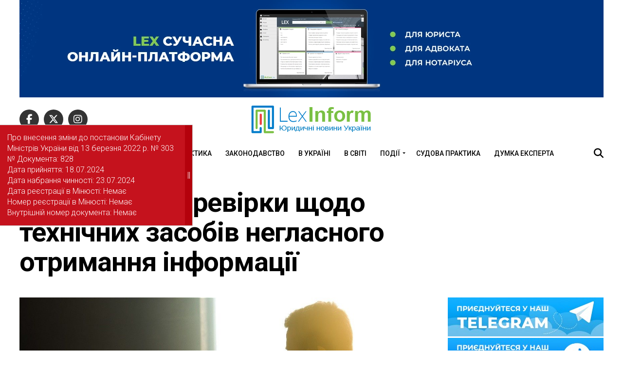

--- FILE ---
content_type: text/html; charset=UTF-8
request_url: https://lexinform.com.ua/zakonodavstvo/dozvoleno-perevirky-shhodo-tehnichnyh-zasobiv-neglasnogo-otrymannya-informatsiyi/
body_size: 22530
content:
<!DOCTYPE html>
<html lang="uk">
<head>
<meta charset="UTF-8" >
<meta name="viewport" id="viewport" content="width=device-width, initial-scale=1.0, maximum-scale=5.0, minimum-scale=1.0, user-scalable=yes" />
<link rel="pingback" href="https://lexinform.com.ua/xmlrpc.php" />
<meta property="og:type" content="article" />
					<meta property="og:image" content="https://lexinform.com.ua/wp-content/uploads/2024/07/proslushyvanye-telefonnogo-razgovora-1000x600.jpg" />
		<meta name="twitter:image" content="https://lexinform.com.ua/wp-content/uploads/2024/07/proslushyvanye-telefonnogo-razgovora-1000x600.jpg" />
	<meta property="og:url" content="https://lexinform.com.ua/zakonodavstvo/dozvoleno-perevirky-shhodo-tehnichnyh-zasobiv-neglasnogo-otrymannya-informatsiyi/" />
<meta property="og:title" content="Дозволено перевірки щодо технічних засобів негласного отримання інформації" />
<meta property="og:description" content="Набрала чинності постанова Кабінету Міністрів України «Про внесення зміни до постанови Кабінету Міністрів України від 13 березня 2022 р. № 303» від 18 липня 2024 р. № 828. Новим п. 7 постанови Кабінету Міністрів України «Про припинення заходів державного нагляду (контролю) і державного ринкового нагляду в умовах воєнного стану» від 13 березня 2022 р. № [&hellip;]" />
<meta name="twitter:card" content="summary_large_image">
<meta name="twitter:url" content="https://lexinform.com.ua/zakonodavstvo/dozvoleno-perevirky-shhodo-tehnichnyh-zasobiv-neglasnogo-otrymannya-informatsiyi/">
<meta name="twitter:title" content="Дозволено перевірки щодо технічних засобів негласного отримання інформації">
<meta name="twitter:description" content="Набрала чинності постанова Кабінету Міністрів України «Про внесення зміни до постанови Кабінету Міністрів України від 13 березня 2022 р. № 303» від 18 липня 2024 р. № 828. Новим п. 7 постанови Кабінету Міністрів України «Про припинення заходів державного нагляду (контролю) і державного ринкового нагляду в умовах воєнного стану» від 13 березня 2022 р. № [&hellip;]">
<meta name='robots' content='index, follow, max-image-preview:large, max-snippet:-1, max-video-preview:-1' />

	<!-- This site is optimized with the Yoast SEO plugin v26.8 - https://yoast.com/product/yoast-seo-wordpress/ -->
	<title>Дозволено перевірки щодо технічних засобів негласного отримання інформації - LexInform: Правові та юридичні новини, юридична практика, коментарі</title>
	<link rel="canonical" href="https://lexinform.com.ua/zakonodavstvo/dozvoleno-perevirky-shhodo-tehnichnyh-zasobiv-neglasnogo-otrymannya-informatsiyi/" />
	<meta property="og:locale" content="uk_UA" />
	<meta property="og:type" content="article" />
	<meta property="og:title" content="Дозволено перевірки щодо технічних засобів негласного отримання інформації - LexInform: Правові та юридичні новини, юридична практика, коментарі" />
	<meta property="og:description" content="Набрала чинності постанова Кабінету Міністрів України «Про внесення зміни до постанови Кабінету Міністрів України від 13 березня 2022 р. № 303» від 18 липня 2024 р. № 828. Новим п. 7 постанови Кабінету Міністрів України «Про припинення заходів державного нагляду (контролю) і державного ринкового нагляду в умовах воєнного стану» від 13 березня 2022 р. № [&hellip;]" />
	<meta property="og:url" content="https://lexinform.com.ua/zakonodavstvo/dozvoleno-perevirky-shhodo-tehnichnyh-zasobiv-neglasnogo-otrymannya-informatsiyi/" />
	<meta property="og:site_name" content="LexInform: Правові та юридичні новини, юридична практика, коментарі" />
	<meta property="article:publisher" content="http://www.facebook.com/LexInform.com.ua" />
	<meta property="article:published_time" content="2024-07-24T12:00:11+00:00" />
	<meta property="og:image" content="https://i0.wp.com/lexinform.com.ua/wp-content/uploads/2024/07/proslushyvanye-telefonnogo-razgovora.jpg?fit=1203%2C723&ssl=1" />
	<meta property="og:image:width" content="1203" />
	<meta property="og:image:height" content="723" />
	<meta property="og:image:type" content="image/jpeg" />
	<meta name="author" content="Lexinform" />
	<meta name="twitter:card" content="summary_large_image" />
	<meta name="twitter:creator" content="@LexInformComUa" />
	<meta name="twitter:site" content="@LexInformComUa" />
	<meta name="twitter:label1" content="Написано" />
	<meta name="twitter:data1" content="Lexinform" />
	<script type="application/ld+json" class="yoast-schema-graph">{"@context":"https://schema.org","@graph":[{"@type":"Article","@id":"https://lexinform.com.ua/zakonodavstvo/dozvoleno-perevirky-shhodo-tehnichnyh-zasobiv-neglasnogo-otrymannya-informatsiyi/#article","isPartOf":{"@id":"https://lexinform.com.ua/zakonodavstvo/dozvoleno-perevirky-shhodo-tehnichnyh-zasobiv-neglasnogo-otrymannya-informatsiyi/"},"author":{"name":"Lexinform","@id":"https://lexinform.com.ua/#/schema/person/388ce2836c2088cc6c471987ca616599"},"headline":"Дозволено перевірки щодо технічних засобів негласного отримання інформації","datePublished":"2024-07-24T12:00:11+00:00","mainEntityOfPage":{"@id":"https://lexinform.com.ua/zakonodavstvo/dozvoleno-perevirky-shhodo-tehnichnyh-zasobiv-neglasnogo-otrymannya-informatsiyi/"},"wordCount":151,"publisher":{"@id":"https://lexinform.com.ua/#organization"},"image":{"@id":"https://lexinform.com.ua/zakonodavstvo/dozvoleno-perevirky-shhodo-tehnichnyh-zasobiv-neglasnogo-otrymannya-informatsiyi/#primaryimage"},"thumbnailUrl":"https://lexinform.com.ua/wp-content/uploads/2024/07/proslushyvanye-telefonnogo-razgovora.jpg","keywords":["Featured","LEX","постанова КМУ","СБУ України"],"articleSection":["Законодавство"],"inLanguage":"uk"},{"@type":"WebPage","@id":"https://lexinform.com.ua/zakonodavstvo/dozvoleno-perevirky-shhodo-tehnichnyh-zasobiv-neglasnogo-otrymannya-informatsiyi/","url":"https://lexinform.com.ua/zakonodavstvo/dozvoleno-perevirky-shhodo-tehnichnyh-zasobiv-neglasnogo-otrymannya-informatsiyi/","name":"Дозволено перевірки щодо технічних засобів негласного отримання інформації - LexInform: Правові та юридичні новини, юридична практика, коментарі","isPartOf":{"@id":"https://lexinform.com.ua/#website"},"primaryImageOfPage":{"@id":"https://lexinform.com.ua/zakonodavstvo/dozvoleno-perevirky-shhodo-tehnichnyh-zasobiv-neglasnogo-otrymannya-informatsiyi/#primaryimage"},"image":{"@id":"https://lexinform.com.ua/zakonodavstvo/dozvoleno-perevirky-shhodo-tehnichnyh-zasobiv-neglasnogo-otrymannya-informatsiyi/#primaryimage"},"thumbnailUrl":"https://lexinform.com.ua/wp-content/uploads/2024/07/proslushyvanye-telefonnogo-razgovora.jpg","datePublished":"2024-07-24T12:00:11+00:00","breadcrumb":{"@id":"https://lexinform.com.ua/zakonodavstvo/dozvoleno-perevirky-shhodo-tehnichnyh-zasobiv-neglasnogo-otrymannya-informatsiyi/#breadcrumb"},"inLanguage":"uk","potentialAction":[{"@type":"ReadAction","target":["https://lexinform.com.ua/zakonodavstvo/dozvoleno-perevirky-shhodo-tehnichnyh-zasobiv-neglasnogo-otrymannya-informatsiyi/"]}]},{"@type":"ImageObject","inLanguage":"uk","@id":"https://lexinform.com.ua/zakonodavstvo/dozvoleno-perevirky-shhodo-tehnichnyh-zasobiv-neglasnogo-otrymannya-informatsiyi/#primaryimage","url":"https://lexinform.com.ua/wp-content/uploads/2024/07/proslushyvanye-telefonnogo-razgovora.jpg","contentUrl":"https://lexinform.com.ua/wp-content/uploads/2024/07/proslushyvanye-telefonnogo-razgovora.jpg","width":1203,"height":723},{"@type":"BreadcrumbList","@id":"https://lexinform.com.ua/zakonodavstvo/dozvoleno-perevirky-shhodo-tehnichnyh-zasobiv-neglasnogo-otrymannya-informatsiyi/#breadcrumb","itemListElement":[{"@type":"ListItem","position":1,"name":"Home","item":"https://lexinform.com.ua/"},{"@type":"ListItem","position":2,"name":"Дозволено перевірки щодо технічних засобів негласного отримання інформації"}]},{"@type":"WebSite","@id":"https://lexinform.com.ua/#website","url":"https://lexinform.com.ua/","name":"LexInform: Правові та юридичні новини, юридична практика, коментарі","description":"Свіжі юридичні новини про нові нормативні акти і законопроекти, рішення судів, коментарі й узагальнення. Відповіді на складні правові питання, юридичні висновки, аналіз законодавства і правозастосування. Адвокатська практика: тактика і прийоми ведення судових справ, безцінний юридичний досвід.","publisher":{"@id":"https://lexinform.com.ua/#organization"},"potentialAction":[{"@type":"SearchAction","target":{"@type":"EntryPoint","urlTemplate":"https://lexinform.com.ua/?s={search_term_string}"},"query-input":{"@type":"PropertyValueSpecification","valueRequired":true,"valueName":"search_term_string"}}],"inLanguage":"uk"},{"@type":"Organization","@id":"https://lexinform.com.ua/#organization","name":"LexInform","url":"https://lexinform.com.ua/","logo":{"@type":"ImageObject","inLanguage":"uk","@id":"https://lexinform.com.ua/#/schema/logo/image/","url":"https://i0.wp.com/lexinform.com.ua/wp-content/uploads/2018/12/New_LexInform_Logo.png?fit=1488%2C358&ssl=1","contentUrl":"https://i0.wp.com/lexinform.com.ua/wp-content/uploads/2018/12/New_LexInform_Logo.png?fit=1488%2C358&ssl=1","width":1488,"height":358,"caption":"LexInform"},"image":{"@id":"https://lexinform.com.ua/#/schema/logo/image/"},"sameAs":["http://www.facebook.com/LexInform.com.ua","https://x.com/LexInformComUa"]},{"@type":"Person","@id":"https://lexinform.com.ua/#/schema/person/388ce2836c2088cc6c471987ca616599","name":"Lexinform"}]}</script>
	<!-- / Yoast SEO plugin. -->


<link rel='dns-prefetch' href='//www.googletagmanager.com' />
<link rel='dns-prefetch' href='//ajax.googleapis.com' />
<link rel='dns-prefetch' href='//fonts.googleapis.com' />
<link rel="alternate" type="application/rss+xml" title="LexInform: Правові та юридичні новини, юридична практика, коментарі &raquo; стрічка" href="https://lexinform.com.ua/feed/" />
<link rel="alternate" type="application/rss+xml" title="LexInform: Правові та юридичні новини, юридична практика, коментарі &raquo; Канал коментарів" href="https://lexinform.com.ua/comments/feed/" />
<link rel="alternate" title="oEmbed (JSON)" type="application/json+oembed" href="https://lexinform.com.ua/wp-json/oembed/1.0/embed?url=https%3A%2F%2Flexinform.com.ua%2Fzakonodavstvo%2Fdozvoleno-perevirky-shhodo-tehnichnyh-zasobiv-neglasnogo-otrymannya-informatsiyi%2F" />
<link rel="alternate" title="oEmbed (XML)" type="text/xml+oembed" href="https://lexinform.com.ua/wp-json/oembed/1.0/embed?url=https%3A%2F%2Flexinform.com.ua%2Fzakonodavstvo%2Fdozvoleno-perevirky-shhodo-tehnichnyh-zasobiv-neglasnogo-otrymannya-informatsiyi%2F&#038;format=xml" />
<style id='wp-img-auto-sizes-contain-inline-css' type='text/css'>
img:is([sizes=auto i],[sizes^="auto," i]){contain-intrinsic-size:3000px 1500px}
/*# sourceURL=wp-img-auto-sizes-contain-inline-css */
</style>
<style id='wp-emoji-styles-inline-css' type='text/css'>

	img.wp-smiley, img.emoji {
		display: inline !important;
		border: none !important;
		box-shadow: none !important;
		height: 1em !important;
		width: 1em !important;
		margin: 0 0.07em !important;
		vertical-align: -0.1em !important;
		background: none !important;
		padding: 0 !important;
	}
/*# sourceURL=wp-emoji-styles-inline-css */
</style>
<style id='wp-block-library-inline-css' type='text/css'>
:root{--wp-block-synced-color:#7a00df;--wp-block-synced-color--rgb:122,0,223;--wp-bound-block-color:var(--wp-block-synced-color);--wp-editor-canvas-background:#ddd;--wp-admin-theme-color:#007cba;--wp-admin-theme-color--rgb:0,124,186;--wp-admin-theme-color-darker-10:#006ba1;--wp-admin-theme-color-darker-10--rgb:0,107,160.5;--wp-admin-theme-color-darker-20:#005a87;--wp-admin-theme-color-darker-20--rgb:0,90,135;--wp-admin-border-width-focus:2px}@media (min-resolution:192dpi){:root{--wp-admin-border-width-focus:1.5px}}.wp-element-button{cursor:pointer}:root .has-very-light-gray-background-color{background-color:#eee}:root .has-very-dark-gray-background-color{background-color:#313131}:root .has-very-light-gray-color{color:#eee}:root .has-very-dark-gray-color{color:#313131}:root .has-vivid-green-cyan-to-vivid-cyan-blue-gradient-background{background:linear-gradient(135deg,#00d084,#0693e3)}:root .has-purple-crush-gradient-background{background:linear-gradient(135deg,#34e2e4,#4721fb 50%,#ab1dfe)}:root .has-hazy-dawn-gradient-background{background:linear-gradient(135deg,#faaca8,#dad0ec)}:root .has-subdued-olive-gradient-background{background:linear-gradient(135deg,#fafae1,#67a671)}:root .has-atomic-cream-gradient-background{background:linear-gradient(135deg,#fdd79a,#004a59)}:root .has-nightshade-gradient-background{background:linear-gradient(135deg,#330968,#31cdcf)}:root .has-midnight-gradient-background{background:linear-gradient(135deg,#020381,#2874fc)}:root{--wp--preset--font-size--normal:16px;--wp--preset--font-size--huge:42px}.has-regular-font-size{font-size:1em}.has-larger-font-size{font-size:2.625em}.has-normal-font-size{font-size:var(--wp--preset--font-size--normal)}.has-huge-font-size{font-size:var(--wp--preset--font-size--huge)}.has-text-align-center{text-align:center}.has-text-align-left{text-align:left}.has-text-align-right{text-align:right}.has-fit-text{white-space:nowrap!important}#end-resizable-editor-section{display:none}.aligncenter{clear:both}.items-justified-left{justify-content:flex-start}.items-justified-center{justify-content:center}.items-justified-right{justify-content:flex-end}.items-justified-space-between{justify-content:space-between}.screen-reader-text{border:0;clip-path:inset(50%);height:1px;margin:-1px;overflow:hidden;padding:0;position:absolute;width:1px;word-wrap:normal!important}.screen-reader-text:focus{background-color:#ddd;clip-path:none;color:#444;display:block;font-size:1em;height:auto;left:5px;line-height:normal;padding:15px 23px 14px;text-decoration:none;top:5px;width:auto;z-index:100000}html :where(.has-border-color){border-style:solid}html :where([style*=border-top-color]){border-top-style:solid}html :where([style*=border-right-color]){border-right-style:solid}html :where([style*=border-bottom-color]){border-bottom-style:solid}html :where([style*=border-left-color]){border-left-style:solid}html :where([style*=border-width]){border-style:solid}html :where([style*=border-top-width]){border-top-style:solid}html :where([style*=border-right-width]){border-right-style:solid}html :where([style*=border-bottom-width]){border-bottom-style:solid}html :where([style*=border-left-width]){border-left-style:solid}html :where(img[class*=wp-image-]){height:auto;max-width:100%}:where(figure){margin:0 0 1em}html :where(.is-position-sticky){--wp-admin--admin-bar--position-offset:var(--wp-admin--admin-bar--height,0px)}@media screen and (max-width:600px){html :where(.is-position-sticky){--wp-admin--admin-bar--position-offset:0px}}

/*# sourceURL=wp-block-library-inline-css */
</style><style id='global-styles-inline-css' type='text/css'>
:root{--wp--preset--aspect-ratio--square: 1;--wp--preset--aspect-ratio--4-3: 4/3;--wp--preset--aspect-ratio--3-4: 3/4;--wp--preset--aspect-ratio--3-2: 3/2;--wp--preset--aspect-ratio--2-3: 2/3;--wp--preset--aspect-ratio--16-9: 16/9;--wp--preset--aspect-ratio--9-16: 9/16;--wp--preset--color--black: #000000;--wp--preset--color--cyan-bluish-gray: #abb8c3;--wp--preset--color--white: #ffffff;--wp--preset--color--pale-pink: #f78da7;--wp--preset--color--vivid-red: #cf2e2e;--wp--preset--color--luminous-vivid-orange: #ff6900;--wp--preset--color--luminous-vivid-amber: #fcb900;--wp--preset--color--light-green-cyan: #7bdcb5;--wp--preset--color--vivid-green-cyan: #00d084;--wp--preset--color--pale-cyan-blue: #8ed1fc;--wp--preset--color--vivid-cyan-blue: #0693e3;--wp--preset--color--vivid-purple: #9b51e0;--wp--preset--gradient--vivid-cyan-blue-to-vivid-purple: linear-gradient(135deg,rgb(6,147,227) 0%,rgb(155,81,224) 100%);--wp--preset--gradient--light-green-cyan-to-vivid-green-cyan: linear-gradient(135deg,rgb(122,220,180) 0%,rgb(0,208,130) 100%);--wp--preset--gradient--luminous-vivid-amber-to-luminous-vivid-orange: linear-gradient(135deg,rgb(252,185,0) 0%,rgb(255,105,0) 100%);--wp--preset--gradient--luminous-vivid-orange-to-vivid-red: linear-gradient(135deg,rgb(255,105,0) 0%,rgb(207,46,46) 100%);--wp--preset--gradient--very-light-gray-to-cyan-bluish-gray: linear-gradient(135deg,rgb(238,238,238) 0%,rgb(169,184,195) 100%);--wp--preset--gradient--cool-to-warm-spectrum: linear-gradient(135deg,rgb(74,234,220) 0%,rgb(151,120,209) 20%,rgb(207,42,186) 40%,rgb(238,44,130) 60%,rgb(251,105,98) 80%,rgb(254,248,76) 100%);--wp--preset--gradient--blush-light-purple: linear-gradient(135deg,rgb(255,206,236) 0%,rgb(152,150,240) 100%);--wp--preset--gradient--blush-bordeaux: linear-gradient(135deg,rgb(254,205,165) 0%,rgb(254,45,45) 50%,rgb(107,0,62) 100%);--wp--preset--gradient--luminous-dusk: linear-gradient(135deg,rgb(255,203,112) 0%,rgb(199,81,192) 50%,rgb(65,88,208) 100%);--wp--preset--gradient--pale-ocean: linear-gradient(135deg,rgb(255,245,203) 0%,rgb(182,227,212) 50%,rgb(51,167,181) 100%);--wp--preset--gradient--electric-grass: linear-gradient(135deg,rgb(202,248,128) 0%,rgb(113,206,126) 100%);--wp--preset--gradient--midnight: linear-gradient(135deg,rgb(2,3,129) 0%,rgb(40,116,252) 100%);--wp--preset--font-size--small: 13px;--wp--preset--font-size--medium: 20px;--wp--preset--font-size--large: 36px;--wp--preset--font-size--x-large: 42px;--wp--preset--spacing--20: 0.44rem;--wp--preset--spacing--30: 0.67rem;--wp--preset--spacing--40: 1rem;--wp--preset--spacing--50: 1.5rem;--wp--preset--spacing--60: 2.25rem;--wp--preset--spacing--70: 3.38rem;--wp--preset--spacing--80: 5.06rem;--wp--preset--shadow--natural: 6px 6px 9px rgba(0, 0, 0, 0.2);--wp--preset--shadow--deep: 12px 12px 50px rgba(0, 0, 0, 0.4);--wp--preset--shadow--sharp: 6px 6px 0px rgba(0, 0, 0, 0.2);--wp--preset--shadow--outlined: 6px 6px 0px -3px rgb(255, 255, 255), 6px 6px rgb(0, 0, 0);--wp--preset--shadow--crisp: 6px 6px 0px rgb(0, 0, 0);}:where(.is-layout-flex){gap: 0.5em;}:where(.is-layout-grid){gap: 0.5em;}body .is-layout-flex{display: flex;}.is-layout-flex{flex-wrap: wrap;align-items: center;}.is-layout-flex > :is(*, div){margin: 0;}body .is-layout-grid{display: grid;}.is-layout-grid > :is(*, div){margin: 0;}:where(.wp-block-columns.is-layout-flex){gap: 2em;}:where(.wp-block-columns.is-layout-grid){gap: 2em;}:where(.wp-block-post-template.is-layout-flex){gap: 1.25em;}:where(.wp-block-post-template.is-layout-grid){gap: 1.25em;}.has-black-color{color: var(--wp--preset--color--black) !important;}.has-cyan-bluish-gray-color{color: var(--wp--preset--color--cyan-bluish-gray) !important;}.has-white-color{color: var(--wp--preset--color--white) !important;}.has-pale-pink-color{color: var(--wp--preset--color--pale-pink) !important;}.has-vivid-red-color{color: var(--wp--preset--color--vivid-red) !important;}.has-luminous-vivid-orange-color{color: var(--wp--preset--color--luminous-vivid-orange) !important;}.has-luminous-vivid-amber-color{color: var(--wp--preset--color--luminous-vivid-amber) !important;}.has-light-green-cyan-color{color: var(--wp--preset--color--light-green-cyan) !important;}.has-vivid-green-cyan-color{color: var(--wp--preset--color--vivid-green-cyan) !important;}.has-pale-cyan-blue-color{color: var(--wp--preset--color--pale-cyan-blue) !important;}.has-vivid-cyan-blue-color{color: var(--wp--preset--color--vivid-cyan-blue) !important;}.has-vivid-purple-color{color: var(--wp--preset--color--vivid-purple) !important;}.has-black-background-color{background-color: var(--wp--preset--color--black) !important;}.has-cyan-bluish-gray-background-color{background-color: var(--wp--preset--color--cyan-bluish-gray) !important;}.has-white-background-color{background-color: var(--wp--preset--color--white) !important;}.has-pale-pink-background-color{background-color: var(--wp--preset--color--pale-pink) !important;}.has-vivid-red-background-color{background-color: var(--wp--preset--color--vivid-red) !important;}.has-luminous-vivid-orange-background-color{background-color: var(--wp--preset--color--luminous-vivid-orange) !important;}.has-luminous-vivid-amber-background-color{background-color: var(--wp--preset--color--luminous-vivid-amber) !important;}.has-light-green-cyan-background-color{background-color: var(--wp--preset--color--light-green-cyan) !important;}.has-vivid-green-cyan-background-color{background-color: var(--wp--preset--color--vivid-green-cyan) !important;}.has-pale-cyan-blue-background-color{background-color: var(--wp--preset--color--pale-cyan-blue) !important;}.has-vivid-cyan-blue-background-color{background-color: var(--wp--preset--color--vivid-cyan-blue) !important;}.has-vivid-purple-background-color{background-color: var(--wp--preset--color--vivid-purple) !important;}.has-black-border-color{border-color: var(--wp--preset--color--black) !important;}.has-cyan-bluish-gray-border-color{border-color: var(--wp--preset--color--cyan-bluish-gray) !important;}.has-white-border-color{border-color: var(--wp--preset--color--white) !important;}.has-pale-pink-border-color{border-color: var(--wp--preset--color--pale-pink) !important;}.has-vivid-red-border-color{border-color: var(--wp--preset--color--vivid-red) !important;}.has-luminous-vivid-orange-border-color{border-color: var(--wp--preset--color--luminous-vivid-orange) !important;}.has-luminous-vivid-amber-border-color{border-color: var(--wp--preset--color--luminous-vivid-amber) !important;}.has-light-green-cyan-border-color{border-color: var(--wp--preset--color--light-green-cyan) !important;}.has-vivid-green-cyan-border-color{border-color: var(--wp--preset--color--vivid-green-cyan) !important;}.has-pale-cyan-blue-border-color{border-color: var(--wp--preset--color--pale-cyan-blue) !important;}.has-vivid-cyan-blue-border-color{border-color: var(--wp--preset--color--vivid-cyan-blue) !important;}.has-vivid-purple-border-color{border-color: var(--wp--preset--color--vivid-purple) !important;}.has-vivid-cyan-blue-to-vivid-purple-gradient-background{background: var(--wp--preset--gradient--vivid-cyan-blue-to-vivid-purple) !important;}.has-light-green-cyan-to-vivid-green-cyan-gradient-background{background: var(--wp--preset--gradient--light-green-cyan-to-vivid-green-cyan) !important;}.has-luminous-vivid-amber-to-luminous-vivid-orange-gradient-background{background: var(--wp--preset--gradient--luminous-vivid-amber-to-luminous-vivid-orange) !important;}.has-luminous-vivid-orange-to-vivid-red-gradient-background{background: var(--wp--preset--gradient--luminous-vivid-orange-to-vivid-red) !important;}.has-very-light-gray-to-cyan-bluish-gray-gradient-background{background: var(--wp--preset--gradient--very-light-gray-to-cyan-bluish-gray) !important;}.has-cool-to-warm-spectrum-gradient-background{background: var(--wp--preset--gradient--cool-to-warm-spectrum) !important;}.has-blush-light-purple-gradient-background{background: var(--wp--preset--gradient--blush-light-purple) !important;}.has-blush-bordeaux-gradient-background{background: var(--wp--preset--gradient--blush-bordeaux) !important;}.has-luminous-dusk-gradient-background{background: var(--wp--preset--gradient--luminous-dusk) !important;}.has-pale-ocean-gradient-background{background: var(--wp--preset--gradient--pale-ocean) !important;}.has-electric-grass-gradient-background{background: var(--wp--preset--gradient--electric-grass) !important;}.has-midnight-gradient-background{background: var(--wp--preset--gradient--midnight) !important;}.has-small-font-size{font-size: var(--wp--preset--font-size--small) !important;}.has-medium-font-size{font-size: var(--wp--preset--font-size--medium) !important;}.has-large-font-size{font-size: var(--wp--preset--font-size--large) !important;}.has-x-large-font-size{font-size: var(--wp--preset--font-size--x-large) !important;}
/*# sourceURL=global-styles-inline-css */
</style>

<style id='classic-theme-styles-inline-css' type='text/css'>
/*! This file is auto-generated */
.wp-block-button__link{color:#fff;background-color:#32373c;border-radius:9999px;box-shadow:none;text-decoration:none;padding:calc(.667em + 2px) calc(1.333em + 2px);font-size:1.125em}.wp-block-file__button{background:#32373c;color:#fff;text-decoration:none}
/*# sourceURL=/wp-includes/css/classic-themes.min.css */
</style>
<link rel='stylesheet' id='searchandfilter-css' href='https://lexinform.com.ua/wp-content/plugins/search-filter/style.css?ver=1' type='text/css' media='all' />
<link rel='stylesheet' id='SFSImainCss-css' href='https://lexinform.com.ua/wp-content/plugins/ultimate-social-media-icons/css/sfsi-style.css?ver=2.9.6' type='text/css' media='all' />
<link rel='stylesheet' id='disable_sfsi-css' href='https://lexinform.com.ua/wp-content/plugins/ultimate-social-media-icons/css/disable_sfsi.css?ver=6.9' type='text/css' media='all' />
<link rel='stylesheet' id='wcs-timetable-css' href='https://lexinform.com.ua/wp-content/plugins/weekly-class/assets/front/css/timetable.css?ver=2.3.1' type='text/css' media='all' />
<style id='wcs-timetable-inline-css' type='text/css'>
.wcs-single__action .wcs-btn--action{color:rgba( 255,255,255,1);background-color:#BD322C}
/*# sourceURL=wcs-timetable-inline-css */
</style>
<link rel='stylesheet' id='ql-jquery-ui-css' href='//ajax.googleapis.com/ajax/libs/jqueryui/1.12.1/themes/smoothness/jquery-ui.css?ver=6.9' type='text/css' media='all' />
<link rel='stylesheet' id='crp-style-text-only-css' href='https://lexinform.com.ua/wp-content/plugins/contextual-related-posts/css/text-only.min.css?ver=4.1.0' type='text/css' media='all' />
<link rel='stylesheet' id='mvp-custom-style-css' href='https://lexinform.com.ua/wp-content/themes/zox-news/style.css?ver=6.9' type='text/css' media='all' />
<style id='mvp-custom-style-inline-css' type='text/css'>


#mvp-wallpaper {
	background: url() no-repeat 50% 0;
	}

#mvp-foot-copy a {
	color: #7ac044;
	}

#mvp-content-main p a,
#mvp-content-main ul a,
#mvp-content-main ol a,
.mvp-post-add-main p a,
.mvp-post-add-main ul a,
.mvp-post-add-main ol a {
	box-shadow: inset 0 -4px 0 #7ac044;
	}

#mvp-content-main p a:hover,
#mvp-content-main ul a:hover,
#mvp-content-main ol a:hover,
.mvp-post-add-main p a:hover,
.mvp-post-add-main ul a:hover,
.mvp-post-add-main ol a:hover {
	background: #7ac044;
	}

a,
a:visited,
.post-info-name a,
.woocommerce .woocommerce-breadcrumb a {
	color: #1c7ac0;
	}

#mvp-side-wrap a:hover {
	color: #1c7ac0;
	}

.mvp-fly-top:hover,
.mvp-vid-box-wrap,
ul.mvp-soc-mob-list li.mvp-soc-mob-com {
	background: #7ac044;
	}

nav.mvp-fly-nav-menu ul li.menu-item-has-children:after,
.mvp-feat1-left-wrap span.mvp-cd-cat,
.mvp-widget-feat1-top-story span.mvp-cd-cat,
.mvp-widget-feat2-left-cont span.mvp-cd-cat,
.mvp-widget-dark-feat span.mvp-cd-cat,
.mvp-widget-dark-sub span.mvp-cd-cat,
.mvp-vid-wide-text span.mvp-cd-cat,
.mvp-feat2-top-text span.mvp-cd-cat,
.mvp-feat3-main-story span.mvp-cd-cat,
.mvp-feat3-sub-text span.mvp-cd-cat,
.mvp-feat4-main-text span.mvp-cd-cat,
.woocommerce-message:before,
.woocommerce-info:before,
.woocommerce-message:before {
	color: #7ac044;
	}

#searchform input,
.mvp-authors-name {
	border-bottom: 1px solid #7ac044;
	}

.mvp-fly-top:hover {
	border-top: 1px solid #7ac044;
	border-left: 1px solid #7ac044;
	border-bottom: 1px solid #7ac044;
	}

.woocommerce .widget_price_filter .ui-slider .ui-slider-handle,
.woocommerce #respond input#submit.alt,
.woocommerce a.button.alt,
.woocommerce button.button.alt,
.woocommerce input.button.alt,
.woocommerce #respond input#submit.alt:hover,
.woocommerce a.button.alt:hover,
.woocommerce button.button.alt:hover,
.woocommerce input.button.alt:hover {
	background-color: #7ac044;
	}

.woocommerce-error,
.woocommerce-info,
.woocommerce-message {
	border-top-color: #7ac044;
	}

ul.mvp-feat1-list-buts li.active span.mvp-feat1-list-but,
span.mvp-widget-home-title,
span.mvp-post-cat,
span.mvp-feat1-pop-head {
	background: #1c7ac0;
	}

.woocommerce span.onsale {
	background-color: #1c7ac0;
	}

.mvp-widget-feat2-side-more-but,
.woocommerce .star-rating span:before,
span.mvp-prev-next-label,
.mvp-cat-date-wrap .sticky {
	color: #1c7ac0 !important;
	}

#mvp-main-nav-top,
#mvp-fly-wrap,
.mvp-soc-mob-right,
#mvp-main-nav-small-cont {
	background: #ffffff;
	}

#mvp-main-nav-small .mvp-fly-but-wrap span,
#mvp-main-nav-small .mvp-search-but-wrap span,
.mvp-nav-top-left .mvp-fly-but-wrap span,
#mvp-fly-wrap .mvp-fly-but-wrap span {
	background: #000000;
	}

.mvp-nav-top-right .mvp-nav-search-but,
span.mvp-fly-soc-head,
.mvp-soc-mob-right i,
#mvp-main-nav-small span.mvp-nav-search-but,
#mvp-main-nav-small .mvp-nav-menu ul li a  {
	color: #000000;
	}

#mvp-main-nav-small .mvp-nav-menu ul li.menu-item-has-children a:after {
	border-color: #000000 transparent transparent transparent;
	}

#mvp-nav-top-wrap span.mvp-nav-search-but:hover,
#mvp-main-nav-small span.mvp-nav-search-but:hover {
	color: #7ac044;
	}

#mvp-nav-top-wrap .mvp-fly-but-wrap:hover span,
#mvp-main-nav-small .mvp-fly-but-wrap:hover span,
span.mvp-woo-cart-num:hover {
	background: #7ac044;
	}

#mvp-main-nav-bot-cont {
	background: #ffffff;
	}

#mvp-nav-bot-wrap .mvp-fly-but-wrap span,
#mvp-nav-bot-wrap .mvp-search-but-wrap span {
	background: #000000;
	}

#mvp-nav-bot-wrap span.mvp-nav-search-but,
#mvp-nav-bot-wrap .mvp-nav-menu ul li a {
	color: #000000;
	}

#mvp-nav-bot-wrap .mvp-nav-menu ul li.menu-item-has-children a:after {
	border-color: #000000 transparent transparent transparent;
	}

.mvp-nav-menu ul li:hover a {
	border-bottom: 5px solid #7ac044;
	}

#mvp-nav-bot-wrap .mvp-fly-but-wrap:hover span {
	background: #7ac044;
	}

#mvp-nav-bot-wrap span.mvp-nav-search-but:hover {
	color: #7ac044;
	}

body,
.mvp-feat1-feat-text p,
.mvp-feat2-top-text p,
.mvp-feat3-main-text p,
.mvp-feat3-sub-text p,
#searchform input,
.mvp-author-info-text,
span.mvp-post-excerpt,
.mvp-nav-menu ul li ul.sub-menu li a,
nav.mvp-fly-nav-menu ul li a,
.mvp-ad-label,
span.mvp-feat-caption,
.mvp-post-tags a,
.mvp-post-tags a:visited,
span.mvp-author-box-name a,
#mvp-author-box-text p,
.mvp-post-gallery-text p,
ul.mvp-soc-mob-list li span,
#comments,
h3#reply-title,
h2.comments,
#mvp-foot-copy p,
span.mvp-fly-soc-head,
.mvp-post-tags-header,
span.mvp-prev-next-label,
span.mvp-post-add-link-but,
#mvp-comments-button a,
#mvp-comments-button span.mvp-comment-but-text,
.woocommerce ul.product_list_widget span.product-title,
.woocommerce ul.product_list_widget li a,
.woocommerce #reviews #comments ol.commentlist li .comment-text p.meta,
.woocommerce div.product p.price,
.woocommerce div.product p.price ins,
.woocommerce div.product p.price del,
.woocommerce ul.products li.product .price del,
.woocommerce ul.products li.product .price ins,
.woocommerce ul.products li.product .price,
.woocommerce #respond input#submit,
.woocommerce a.button,
.woocommerce button.button,
.woocommerce input.button,
.woocommerce .widget_price_filter .price_slider_amount .button,
.woocommerce span.onsale,
.woocommerce-review-link,
#woo-content p.woocommerce-result-count,
.woocommerce div.product .woocommerce-tabs ul.tabs li a,
a.mvp-inf-more-but,
span.mvp-cont-read-but,
span.mvp-cd-cat,
span.mvp-cd-date,
.mvp-feat4-main-text p,
span.mvp-woo-cart-num,
span.mvp-widget-home-title2,
.wp-caption,
#mvp-content-main p.wp-caption-text,
.gallery-caption,
.mvp-post-add-main p.wp-caption-text,
#bbpress-forums,
#bbpress-forums p,
.protected-post-form input,
#mvp-feat6-text p {
	font-family: 'Roboto', sans-serif;
	font-display: swap;
	}

.mvp-blog-story-text p,
span.mvp-author-page-desc,
#mvp-404 p,
.mvp-widget-feat1-bot-text p,
.mvp-widget-feat2-left-text p,
.mvp-flex-story-text p,
.mvp-search-text p,
#mvp-content-main p,
.mvp-post-add-main p,
#mvp-content-main ul li,
#mvp-content-main ol li,
.rwp-summary,
.rwp-u-review__comment,
.mvp-feat5-mid-main-text p,
.mvp-feat5-small-main-text p,
#mvp-content-main .wp-block-button__link,
.wp-block-audio figcaption,
.wp-block-video figcaption,
.wp-block-embed figcaption,
.wp-block-verse pre,
pre.wp-block-verse {
	font-family: 'Roboto', sans-serif;
	font-display: swap;
	}

.mvp-nav-menu ul li a,
#mvp-foot-menu ul li a {
	font-family: 'Roboto', sans-serif;
	font-display: swap;
	}


.mvp-feat1-sub-text h2,
.mvp-feat1-pop-text h2,
.mvp-feat1-list-text h2,
.mvp-widget-feat1-top-text h2,
.mvp-widget-feat1-bot-text h2,
.mvp-widget-dark-feat-text h2,
.mvp-widget-dark-sub-text h2,
.mvp-widget-feat2-left-text h2,
.mvp-widget-feat2-right-text h2,
.mvp-blog-story-text h2,
.mvp-flex-story-text h2,
.mvp-vid-wide-more-text p,
.mvp-prev-next-text p,
.mvp-related-text,
.mvp-post-more-text p,
h2.mvp-authors-latest a,
.mvp-feat2-bot-text h2,
.mvp-feat3-sub-text h2,
.mvp-feat3-main-text h2,
.mvp-feat4-main-text h2,
.mvp-feat5-text h2,
.mvp-feat5-mid-main-text h2,
.mvp-feat5-small-main-text h2,
.mvp-feat5-mid-sub-text h2,
#mvp-feat6-text h2,
.alp-related-posts-wrapper .alp-related-post .post-title {
	font-family: 'Roboto', sans-serif;
	font-display: swap;
	}

.mvp-feat2-top-text h2,
.mvp-feat1-feat-text h2,
h1.mvp-post-title,
h1.mvp-post-title-wide,
.mvp-drop-nav-title h4,
#mvp-content-main blockquote p,
.mvp-post-add-main blockquote p,
#mvp-content-main p.has-large-font-size,
#mvp-404 h1,
#woo-content h1.page-title,
.woocommerce div.product .product_title,
.woocommerce ul.products li.product h3,
.alp-related-posts .current .post-title {
	font-family: 'Roboto', sans-serif;
	font-display: swap;
	}

span.mvp-feat1-pop-head,
.mvp-feat1-pop-text:before,
span.mvp-feat1-list-but,
span.mvp-widget-home-title,
.mvp-widget-feat2-side-more,
span.mvp-post-cat,
span.mvp-page-head,
h1.mvp-author-top-head,
.mvp-authors-name,
#mvp-content-main h1,
#mvp-content-main h2,
#mvp-content-main h3,
#mvp-content-main h4,
#mvp-content-main h5,
#mvp-content-main h6,
.woocommerce .related h2,
.woocommerce div.product .woocommerce-tabs .panel h2,
.woocommerce div.product .product_title,
.mvp-feat5-side-list .mvp-feat1-list-img:after {
	font-family: 'Roboto', sans-serif;
	font-display: swap;
	}

	

	.mvp-vid-box-wrap,
	.mvp-feat1-left-wrap span.mvp-cd-cat,
	.mvp-widget-feat1-top-story span.mvp-cd-cat,
	.mvp-widget-feat2-left-cont span.mvp-cd-cat,
	.mvp-widget-dark-feat span.mvp-cd-cat,
	.mvp-widget-dark-sub span.mvp-cd-cat,
	.mvp-vid-wide-text span.mvp-cd-cat,
	.mvp-feat2-top-text span.mvp-cd-cat,
	.mvp-feat3-main-story span.mvp-cd-cat {
		color: #fff;
		}
		

	span.mvp-nav-soc-but,
	ul.mvp-fly-soc-list li a,
	span.mvp-woo-cart-num {
		background: rgba(0,0,0,.8);
		}
	span.mvp-woo-cart-icon {
		color: rgba(0,0,0,.8);
		}
	nav.mvp-fly-nav-menu ul li,
	nav.mvp-fly-nav-menu ul li ul.sub-menu {
		border-top: 1px solid rgba(0,0,0,.1);
		}
	nav.mvp-fly-nav-menu ul li a {
		color: #000;
		}
	.mvp-drop-nav-title h4 {
		color: #000;
		}
		

	.mvp-nav-links {
		display: none;
		}
		

	@media screen and (max-width: 479px) {
		.single #mvp-content-body-top {
			max-height: 400px;
			}
		.single .mvp-cont-read-but-wrap {
			display: inline;
			}
		}
		

	.alp-advert {
		display: none;
	}
	.alp-related-posts-wrapper .alp-related-posts .current {
		margin: 0 0 10px;
	}
		

 	.mvp-feat1-list-img {background: #ffffff;}
		
/*# sourceURL=mvp-custom-style-inline-css */
</style>
<link rel='stylesheet' id='mvp-reset-css' href='https://lexinform.com.ua/wp-content/themes/zox-news/css/reset.css?ver=6.9' type='text/css' media='all' />
<link rel='stylesheet' id='fontawesome-css' href='https://lexinform.com.ua/wp-content/themes/zox-news/font-awesome/css/all.css?ver=6.9' type='text/css' media='all' />
<link rel='stylesheet' id='mvp-fonts-css' href='//fonts.googleapis.com/css?family=Roboto%3A300%2C400%2C700%2C900%7COswald%3A400%2C700%7CAdvent+Pro%3A700%7COpen+Sans%3A700%7CAnton%3A400Roboto%3A100%2C200%2C300%2C400%2C500%2C600%2C700%2C800%2C900%7CRoboto%3A100%2C200%2C300%2C400%2C500%2C600%2C700%2C800%2C900%7CRoboto%3A100%2C200%2C300%2C400%2C500%2C600%2C700%2C800%2C900%7CRoboto%3A100%2C200%2C300%2C400%2C500%2C600%2C700%2C800%2C900%7CRoboto%3A100%2C200%2C300%2C400%2C500%2C600%2C700%2C800%2C900%7CRoboto%3A100%2C200%2C300%2C400%2C500%2C600%2C700%2C800%2C900%26subset%3Dlatin%2Clatin-ext%2Ccyrillic%2Ccyrillic-ext%2Cgreek-ext%2Cgreek%2Cvietnamese%26display%3Dswap' type='text/css' media='all' />
<link rel='stylesheet' id='mvp-media-queries-css' href='https://lexinform.com.ua/wp-content/themes/zox-news/css/media-queries.css?ver=6.9' type='text/css' media='all' />
<link rel='stylesheet' id='newsletter-css' href='https://lexinform.com.ua/wp-content/plugins/newsletter/style.css?ver=9.1.1' type='text/css' media='all' />
<script type="text/javascript" src="https://lexinform.com.ua/wp-includes/js/jquery/jquery.min.js?ver=3.7.1" id="jquery-core-js"></script>
<script type="text/javascript" src="https://lexinform.com.ua/wp-includes/js/jquery/jquery-migrate.min.js?ver=3.4.1" id="jquery-migrate-js"></script>

<!-- Початок фрагмента тегу Google (gtag.js), доданого за допомогою Site Kit -->
<!-- Фрагмент Google Analytics, доданий Site Kit -->
<script type="text/javascript" src="https://www.googletagmanager.com/gtag/js?id=G-S3DK7EH4TP" id="google_gtagjs-js" async></script>
<script type="text/javascript" id="google_gtagjs-js-after">
/* <![CDATA[ */
window.dataLayer = window.dataLayer || [];function gtag(){dataLayer.push(arguments);}
gtag("set","linker",{"domains":["lexinform.com.ua"]});
gtag("js", new Date());
gtag("set", "developer_id.dZTNiMT", true);
gtag("config", "G-S3DK7EH4TP");
//# sourceURL=google_gtagjs-js-after
/* ]]> */
</script>
<link rel="https://api.w.org/" href="https://lexinform.com.ua/wp-json/" /><link rel="alternate" title="JSON" type="application/json" href="https://lexinform.com.ua/wp-json/wp/v2/posts/102456" /><link rel="EditURI" type="application/rsd+xml" title="RSD" href="https://lexinform.com.ua/xmlrpc.php?rsd" />
<meta name="generator" content="WordPress 6.9" />
<link rel='shortlink' href='https://lexinform.com.ua/?p=102456' />
<meta name="generator" content="Site Kit by Google 1.170.0" /><meta name="follow.[base64]" content="KUrnfNVBKJr1rlFUGmCt"/><style type="text/css" media="all" id="wcs_styles"></style>
<!-- Мета-теги Google AdSense додані Site Kit -->
<meta name="google-adsense-platform-account" content="ca-host-pub-2644536267352236">
<meta name="google-adsense-platform-domain" content="sitekit.withgoogle.com">
<!-- Кінцеві мета-теги Google AdSense, додані Site Kit -->
<link rel="icon" href="https://lexinform.com.ua/wp-content/uploads/2021/07/cropped-ActiveLex_Logo_512x512-32x32.png" sizes="32x32" />
<link rel="icon" href="https://lexinform.com.ua/wp-content/uploads/2021/07/cropped-ActiveLex_Logo_512x512-192x192.png" sizes="192x192" />
<link rel="apple-touch-icon" href="https://lexinform.com.ua/wp-content/uploads/2021/07/cropped-ActiveLex_Logo_512x512-180x180.png" />
<meta name="msapplication-TileImage" content="https://lexinform.com.ua/wp-content/uploads/2021/07/cropped-ActiveLex_Logo_512x512-270x270.png" />
<link rel='stylesheet' id='hexa_taxonomy_metabox_style-css' href='https://lexinform.com.ua/wp-content/plugins/hexa-laws/hexa.css?ver=20230222' type='text/css' media='all' />
</head>
<body class="wp-singular post-template-default single single-post postid-102456 single-format-standard wp-embed-responsive wp-theme-zox-news sfsi_actvite_theme_default">
	<div id="mvp-fly-wrap">
	<div id="mvp-fly-menu-top" class="left relative">
		<div class="mvp-fly-top-out left relative">
			<div class="mvp-fly-top-in">
				<div id="mvp-fly-logo" class="left relative">
											<a href="https://lexinform.com.ua/"><img src="https://lexinform.com.ua/wp-content/uploads/2018/07/LexInform_Logo_250x60.png" alt="LexInform: Правові та юридичні новини, юридична практика, коментарі" data-rjs="2" /></a>
									</div><!--mvp-fly-logo-->
			</div><!--mvp-fly-top-in-->
			<div class="mvp-fly-but-wrap mvp-fly-but-menu mvp-fly-but-click">
				<span></span>
				<span></span>
				<span></span>
				<span></span>
			</div><!--mvp-fly-but-wrap-->
		</div><!--mvp-fly-top-out-->
	</div><!--mvp-fly-menu-top-->
	<div id="mvp-fly-menu-wrap">
		<nav class="mvp-fly-nav-menu left relative">
			<div class="menu-live-container"><ul id="menu-live" class="menu"><li id="menu-item-70111" class="menu-item menu-item-type-custom menu-item-object-custom menu-item-70111"><a href="https://lexinform.com.ua/zakonodavstvo/voyennyj-stan-vsi-normatyvni-materialy-algorytmy-dij-roz-yasnennya-korysni-resursy/"><font color="red" >Воєнний стан</font></a></li>
<li id="menu-item-17828" class="menu-item menu-item-type-custom menu-item-object-custom menu-item-has-children menu-item-17828"><a href="#">Категорії новин</a>
<ul class="sub-menu">
	<li id="menu-item-17819" class="menu-item menu-item-type-taxonomy menu-item-object-category current-post-ancestor current-menu-parent current-post-parent menu-item-17819"><a href="https://lexinform.com.ua/zakonodavstvo/">Законодавство</a></li>
	<li id="menu-item-17820" class="menu-item menu-item-type-taxonomy menu-item-object-category menu-item-has-children menu-item-17820"><a href="https://lexinform.com.ua/v-ukraini/">В Україні</a>
	<ul class="sub-menu">
		<li id="menu-item-17821" class="menu-item menu-item-type-taxonomy menu-item-object-category menu-item-17821"><a href="https://lexinform.com.ua/v-ukraini/noviny-kompaniy/">Новини компаній</a></li>
	</ul>
</li>
	<li id="menu-item-17822" class="menu-item menu-item-type-taxonomy menu-item-object-category menu-item-17822"><a href="https://lexinform.com.ua/podii/">Події</a></li>
	<li id="menu-item-17823" class="menu-item menu-item-type-taxonomy menu-item-object-category menu-item-17823"><a href="https://lexinform.com.ua/kruminalna-hronika/">Кримінальна хроніка</a></li>
	<li id="menu-item-17824" class="menu-item menu-item-type-taxonomy menu-item-object-category menu-item-17824"><a href="https://lexinform.com.ua/sudova-praktyka/">Судова практика</a></li>
	<li id="menu-item-17825" class="menu-item menu-item-type-taxonomy menu-item-object-category menu-item-17825"><a href="https://lexinform.com.ua/dumka-eksperta/">Думка експерта</a></li>
	<li id="menu-item-17826" class="menu-item menu-item-type-taxonomy menu-item-object-category menu-item-17826"><a href="https://lexinform.com.ua/v-sviti/">В світі</a></li>
	<li id="menu-item-17827" class="menu-item menu-item-type-taxonomy menu-item-object-category menu-item-17827"><a href="https://lexinform.com.ua/yuridychna-praktyka/">Юридична практика</a></li>
</ul>
</li>
<li id="menu-item-509" class="menu-item menu-item-type-custom menu-item-object-custom menu-item-509"><a href="https://lexinform.com.ua/kontakty/">Контакти</a></li>
<li id="menu-item-508" class="menu-item menu-item-type-custom menu-item-object-custom menu-item-508"><a href="https://lexinform.com.ua/pro-proekt/">Про проект</a></li>
</ul></div>		</nav>
	</div><!--mvp-fly-menu-wrap-->
	<div id="mvp-fly-soc-wrap">
		<span class="mvp-fly-soc-head">Connect with us</span>
		<ul class="mvp-fly-soc-list left relative">
							<li><a href="https://www.facebook.com/LexInform.com.ua" target="_blank" class="fab fa-facebook-f"></a></li>
										<li><a href="https://twitter.com/LexInformComUa" target="_blank" class="fa-brands fa-x-twitter"></a></li>
													<li><a href="https://t.me/lexinform" target="_blank" class="fab fa-instagram"></a></li>
																	</ul>
	</div><!--mvp-fly-soc-wrap-->
</div><!--mvp-fly-wrap-->	<div id="mvp-site" class="left relative">
		<div id="mvp-search-wrap">
			<div id="mvp-search-box">
				<form method="get" id="searchform" action="https://lexinform.com.ua/">
	<input type="text" name="s" id="s" value="Пошук" onfocus='if (this.value == "Пошук") { this.value = ""; }' onblur='if (this.value == "") { this.value = "Пошук"; }' />
	<input type="hidden" id="searchsubmit" value="Пошук" />
</form>			</div><!--mvp-search-box-->
			<div class="mvp-search-but-wrap mvp-search-click">
				<span></span>
				<span></span>
			</div><!--mvp-search-but-wrap-->
		</div><!--mvp-search-wrap-->
				<div id="mvp-site-wall" class="left relative">
											<div id="mvp-leader-wrap">
					<!-- a href="https://start.activelex.com/?utm_source=lexinform&utm_medium=general_main" target=_blank><img src="https://lexinform.com.ua/wp-content/uploads/2025/12/LexInform_Den-advokatury_1200h200.png"></a --!>

<a href="https://start.activelex.com/?utm_source=lexinform&utm_medium=general_main" target=_blank><img src="https://lexinform.com.ua/wp-content/uploads/2022/07/banner-210722-_1_.webp"></a>

<!-- a href="https://start.activelex.com/?utm_source=lexinform&utm_medium=general_main" target=_blank><img src="https://lexinform.com.ua/wp-content/uploads/2025/11/baner-chorna-piyatnytsya.png"></a --!>

<!-- a href="https://start.activelex.com/?utm_source=lexinform&utm_medium=general_main" target=_blank><img src="https://lexinform.com.ua/wp-content/uploads/2025/10/Banner_01_part-2.png"></a --!>

<!-- a href="https://start.activelex.com/?utm_source=lexinform&utm_medium=general_main" target=_blank><img src="https://lexinform.com.ua/wp-content/uploads/2025/05/vesna2025-banner.png"></a --!>

<!-- a href="https://start.activelex.com/?utm_source=lexinform&utm_medium=general_main" target=_blank><img src="https://lexinform.com.ua/wp-content/uploads/2025/02/Winter-sale-Banner-1.png" --!></a>

<!-- a href="https://militarylawyer.activelex.com/?utm_source=lexinform&utm_medium=banner_top" target=_blank><img src="https://lexinform.com.ua/wp-content/uploads/2024/11/lexinform-viyskovyi-yuryst-2024.png"></a --!>				</div><!--mvp-leader-wrap-->
										<div id="mvp-site-main" class="left relative">
			<header id="mvp-main-head-wrap" class="left relative">
									<nav id="mvp-main-nav-wrap" class="left relative">
						<div id="mvp-main-nav-top" class="left relative">
							<div class="mvp-main-box">
								<div id="mvp-nav-top-wrap" class="left relative">
									<div class="mvp-nav-top-right-out left relative">
										<div class="mvp-nav-top-right-in">
											<div class="mvp-nav-top-cont left relative">
												<div class="mvp-nav-top-left-out relative">
													<div class="mvp-nav-top-left">
														<div class="mvp-nav-soc-wrap">
																															<a href="https://www.facebook.com/LexInform.com.ua" target="_blank"><span class="mvp-nav-soc-but fab fa-facebook-f"></span></a>
																																														<a href="https://twitter.com/LexInformComUa" target="_blank"><span class="mvp-nav-soc-but fa-brands fa-x-twitter"></span></a>
																																														<a href="https://t.me/lexinform" target="_blank"><span class="mvp-nav-soc-but fab fa-instagram"></span></a>
																																												</div><!--mvp-nav-soc-wrap-->
														<div class="mvp-fly-but-wrap mvp-fly-but-click left relative">
															<span></span>
															<span></span>
															<span></span>
															<span></span>
														</div><!--mvp-fly-but-wrap-->
													</div><!--mvp-nav-top-left-->
													<div class="mvp-nav-top-left-in">
														<div class="mvp-nav-top-mid left relative" itemscope itemtype="http://schema.org/Organization">
																															<a class="mvp-nav-logo-reg" itemprop="url" href="https://lexinform.com.ua/"><img itemprop="logo" src="https://lexinform.com.ua/wp-content/uploads/2018/07/LexInform_Logo_250x60-2.png" alt="LexInform: Правові та юридичні новини, юридична практика, коментарі" data-rjs="2" /></a>
																																														<a class="mvp-nav-logo-small" href="https://lexinform.com.ua/"><img src="https://lexinform.com.ua/wp-content/uploads/2018/07/LexInform_Logo_250x60.png" alt="LexInform: Правові та юридичні новини, юридична практика, коментарі" data-rjs="2" /></a>
																																														<h2 class="mvp-logo-title">LexInform: Правові та юридичні новини, юридична практика, коментарі</h2>
																																														<div class="mvp-drop-nav-title left">
																	<h4>Дозволено перевірки щодо технічних засобів негласного отримання інформації</h4>
																</div><!--mvp-drop-nav-title-->
																													</div><!--mvp-nav-top-mid-->
													</div><!--mvp-nav-top-left-in-->
												</div><!--mvp-nav-top-left-out-->
											</div><!--mvp-nav-top-cont-->
										</div><!--mvp-nav-top-right-in-->
										<div class="mvp-nav-top-right">
																						<span class="mvp-nav-search-but fa fa-search fa-2 mvp-search-click"></span>
										</div><!--mvp-nav-top-right-->
									</div><!--mvp-nav-top-right-out-->
								</div><!--mvp-nav-top-wrap-->
							</div><!--mvp-main-box-->
						</div><!--mvp-main-nav-top-->
						<div id="mvp-main-nav-bot" class="left relative">
							<div id="mvp-main-nav-bot-cont" class="left">
								<div class="mvp-main-box">
									<div id="mvp-nav-bot-wrap" class="left">
										<div class="mvp-nav-bot-right-out left">
											<div class="mvp-nav-bot-right-in">
												<div class="mvp-nav-bot-cont left">
													<div class="mvp-nav-bot-left-out">
														<div class="mvp-nav-bot-left left relative">
															<div class="mvp-fly-but-wrap mvp-fly-but-click left relative">
																<span></span>
																<span></span>
																<span></span>
																<span></span>
															</div><!--mvp-fly-but-wrap-->
														</div><!--mvp-nav-bot-left-->
														<div class="mvp-nav-bot-left-in">
															<div class="mvp-nav-menu left">
																<div class="menu-glavnoe-menyu-container"><ul id="menu-glavnoe-menyu" class="menu"><li id="menu-item-70110" class="menu-item menu-item-type-custom menu-item-object-custom menu-item-70110"><a href="https://lexinform.com.ua/zakonodavstvo/voyennyj-stan-vsi-normatyvni-materialy-algorytmy-dij-roz-yasnennya-korysni-resursy"><font color="red" >Воєнний стан</font></a></li>
<li id="menu-item-96040" class="menu-item menu-item-type-taxonomy menu-item-object-category menu-item-96040"><a href="https://lexinform.com.ua/yuridychna-praktyka/">Юридична практика</a></li>
<li id="menu-item-430" class="menu-item menu-item-type-taxonomy menu-item-object-category current-post-ancestor current-menu-parent current-post-parent menu-item-430"><a href="https://lexinform.com.ua/zakonodavstvo/">Законодавство</a></li>
<li id="menu-item-429" class="menu-item menu-item-type-taxonomy menu-item-object-category menu-item-429"><a href="https://lexinform.com.ua/v-ukraini/">В Україні</a></li>
<li id="menu-item-428" class="menu-item menu-item-type-taxonomy menu-item-object-category menu-item-428"><a href="https://lexinform.com.ua/v-sviti/">В світі</a></li>
<li id="menu-item-519" class="menu-item menu-item-type-taxonomy menu-item-object-category menu-item-has-children menu-item-519"><a href="https://lexinform.com.ua/podii/">Події</a>
<ul class="sub-menu">
	<li id="menu-item-680" class="menu-item menu-item-type-custom menu-item-object-custom menu-item-680"><a href="https://lexinform.com.ua/kalendar/">Календар</a></li>
</ul>
</li>
<li id="menu-item-431" class="menu-item menu-item-type-taxonomy menu-item-object-category menu-item-431"><a href="https://lexinform.com.ua/sudova-praktyka/">Судова практика</a></li>
<li id="menu-item-559" class="menu-item menu-item-type-taxonomy menu-item-object-category menu-item-559"><a href="https://lexinform.com.ua/dumka-eksperta/">Думка експерта</a></li>
</ul></div>															</div><!--mvp-nav-menu-->
														</div><!--mvp-nav-bot-left-in-->
													</div><!--mvp-nav-bot-left-out-->
												</div><!--mvp-nav-bot-cont-->
											</div><!--mvp-nav-bot-right-in-->
											<div class="mvp-nav-bot-right left relative">
												<span class="mvp-nav-search-but fa fa-search fa-2 mvp-search-click"></span>
											</div><!--mvp-nav-bot-right-->
										</div><!--mvp-nav-bot-right-out-->
									</div><!--mvp-nav-bot-wrap-->
								</div><!--mvp-main-nav-bot-cont-->
							</div><!--mvp-main-box-->
						</div><!--mvp-main-nav-bot-->
					</nav><!--mvp-main-nav-wrap-->
							</header><!--mvp-main-head-wrap-->
			<div id="mvp-main-body-wrap" class="left relative">	<article id="mvp-article-wrap" itemscope itemtype="http://schema.org/NewsArticle">
			<meta itemscope itemprop="mainEntityOfPage"  itemType="https://schema.org/WebPage" itemid="https://lexinform.com.ua/zakonodavstvo/dozvoleno-perevirky-shhodo-tehnichnyh-zasobiv-neglasnogo-otrymannya-informatsiyi/"/>
						<div id="mvp-article-cont" class="left relative">
			<div class="mvp-main-box">
				<div id="mvp-post-main" class="left relative">
										<header id="mvp-post-head" class="left relative">
						<h3 class="mvp-post-cat left relative"><a class="mvp-post-cat-link" href="https://lexinform.com.ua/zakonodavstvo/"><span class="mvp-post-cat left">Законодавство</span></a></h3>
						<h1 class="mvp-post-title left entry-title" itemprop="headline">Дозволено перевірки щодо технічних засобів негласного отримання інформації</h1>
																			<div class="mvp-author-info-wrap left relative">
								<div class="mvp-author-info-thumb left relative">
																	</div><!--mvp-author-info-thumb-->
								<!--<div class="mvp-author-info-text left relative">
									<div class="mvp-author-info-date left relative">
										<p>Опубліковано</p> <span class="mvp-post-date">1 рік тому</span> <p>  </p> <span class="mvp-post-date updated"><time class="post-date updated" itemprop="datePublished" datetime="2024-07-24">24.07.2024</time></span>
										<meta itemprop="dateModified" content="2024-07-24 10:38 am"/>
									</div>
									<div class="mvp-author-info-name left relative" itemprop="author" itemscope itemtype="https://schema.org/Person">
										<p>By</p> <span class="author-name vcard fn author" itemprop="name"><a href="https://lexinform.com.ua/author/svetlana-donets/" title="Записи автора Lexinform" rel="author">Lexinform</a></span> 									</div>
								</div>-->
							</div><!--mvp-author-info-wrap-->
											</header>
										<div class="mvp-post-main-out left relative">
						<div class="mvp-post-main-in">
							<div id="mvp-post-content" class="left relative">
																																																														<div id="mvp-post-feat-img" class="left relative mvp-post-feat-img-wide2" itemprop="image" itemscope itemtype="https://schema.org/ImageObject">
												<img width="1203" height="723" src="https://lexinform.com.ua/wp-content/uploads/2024/07/proslushyvanye-telefonnogo-razgovora.jpg" class="attachment- size- wp-post-image" alt="" decoding="async" fetchpriority="high" srcset="https://lexinform.com.ua/wp-content/uploads/2024/07/proslushyvanye-telefonnogo-razgovora.jpg 1203w, https://lexinform.com.ua/wp-content/uploads/2024/07/proslushyvanye-telefonnogo-razgovora-300x180.jpg 300w, https://lexinform.com.ua/wp-content/uploads/2024/07/proslushyvanye-telefonnogo-razgovora-1024x615.jpg 1024w, https://lexinform.com.ua/wp-content/uploads/2024/07/proslushyvanye-telefonnogo-razgovora-150x90.jpg 150w, https://lexinform.com.ua/wp-content/uploads/2024/07/proslushyvanye-telefonnogo-razgovora-768x462.jpg 768w, https://lexinform.com.ua/wp-content/uploads/2024/07/proslushyvanye-telefonnogo-razgovora-1000x600.jpg 1000w, https://lexinform.com.ua/wp-content/uploads/2024/07/proslushyvanye-telefonnogo-razgovora-590x354.jpg 590w, https://lexinform.com.ua/wp-content/uploads/2024/07/proslushyvanye-telefonnogo-razgovora-400x240.jpg 400w" sizes="(max-width: 1203px) 100vw, 1203px" />																								<meta itemprop="url" content="https://lexinform.com.ua/wp-content/uploads/2024/07/proslushyvanye-telefonnogo-razgovora-1000x600.jpg">
												<meta itemprop="width" content="1000">
												<meta itemprop="height" content="600">
											</div><!--mvp-post-feat-img-->
																																																														<div id="mvp-content-wrap" class="left relative">
									<div class="mvp-post-soc-out right relative">
																																									<div class="mvp-post-soc-in">
											<div id="mvp-content-body" class="left relative">
												<div id="mvp-content-body-top" class="left relative">
																																							<div id="mvp-content-main" class="left relative">
														<p>Набрала чинності постанова Кабінету Міністрів України «Про внесення зміни до постанови Кабінету Міністрів України від 13 березня 2022 р. № 303» від 18 липня 2024 р. № 828.</p>
<p>Новим <a href="https://lex.activelex.com/#/act/17291668?unitId=ust(7)" target="_blank" rel="noopener">п. 7</a> постанови Кабінету Міністрів України «Про припинення заходів державного нагляду (контролю) і державного ринкового нагляду в умовах воєнного стану» від 13 березня 2022 р. № 303 встановлено, що позапланові заходи державного нагляду (контролю) за дотриманням суб&#8217;єктами господарювання вимог <a href="https://lex.activelex.com/#/document/17237955?unitId=zal(@2)" target="_blank" rel="noopener">Ліцензійних умов провадження господарської діяльності, пов&#8217;язаної з розробленням, виготовленням, постачанням спеціальних технічних засобів для зняття інформації з каналів зв&#8217;язку та інших технічних засобів негласного отримання інформації</a>, затверджених постановою Кабінету Міністрів України від 22 вересня 2016 р. № 669, протягом періоду воєнного стану здійснюються <strong><em>за рішенням Служби безпеки</em></strong>.</p>
<p style="padding-left: 40px;"><strong>Нагадаємо,</strong> <a href="https://lexinform.com.ua/zakonodavstvo/yaki-litsenziyi-ta-dozvoly-mozhna-bude-otrymaty-v-e-formi/" target="_blank" rel="noopener">які ліцензії та дозволи можна буде отримати в е-формі?</a></p>
<p><strong>Також зверніть увагу</strong> на <a href="https://lex.activelex.com/#/publication/150999567" target="_blank" rel="noopener">Правові позиції Верховного Суду щодо кримінальних правопорушень, пов’язаних з війною,</a> та збірник <a href="https://lexinform.com.ua/zakonodavstvo/voyennyj-stan-vsi-normatyvni-materialy-algorytmy-dij-roz-yasnennya-korysni-resursy/" target="_blank" rel="noopener">Воєнний стан. Всі нормативні матеріали, алгоритми дій, роз’яснення, корисні ресурси</a>.</p>
<div class='sfsiaftrpstwpr'><div class='sfsi_responsive_icons' style='display:block;margin-top:0px; margin-bottom: 0px; width:100%' data-icon-width-type='Fully responsive' data-icon-width-size='240' data-edge-type='Round' data-edge-radius='5'  ><div class='sfsi_icons_container sfsi_responsive_without_counter_icons sfsi_large_button_container sfsi_icons_container_box_fully_container ' style='width:100%;display:flex; text-align:center;' ><a target='_blank' href='https://www.facebook.com/sharer/sharer.php?u=https%3A%2F%2Flexinform.com.ua%2Fzakonodavstvo%2Fdozvoleno-perevirky-shhodo-tehnichnyh-zasobiv-neglasnogo-otrymannya-informatsiyi%2F' style='display:block;text-align:center;margin-left:10px;  flex-basis:100%;' class=sfsi_responsive_fluid ><div class='sfsi_responsive_icon_item_container sfsi_responsive_icon_facebook_container sfsi_large_button sfsi_responsive_icon_gradient sfsi_centered_icon' style=' border-radius:5px; width:auto; ' ><img style='max-height: 25px;display:unset;margin:0' class='sfsi_wicon' alt='facebook' src='https://lexinform.com.ua/wp-content/plugins/ultimate-social-media-icons/images/responsive-icon/facebook.svg'><span style='color:#fff'>Поділитися</span></div></a><a target='_blank' href='https://x.com/intent/post?text=Hey%2C+check+out+this+cool+site+I+found%3A+www.yourname.com+%23Topic+via%40my_twitter_name&url=https%3A%2F%2Flexinform.com.ua%2Fzakonodavstvo%2Fdozvoleno-perevirky-shhodo-tehnichnyh-zasobiv-neglasnogo-otrymannya-informatsiyi%2F' style='display:block;text-align:center;margin-left:10px;  flex-basis:100%;' class=sfsi_responsive_fluid ><div class='sfsi_responsive_icon_item_container sfsi_responsive_icon_twitter_container sfsi_large_button sfsi_responsive_icon_gradient sfsi_centered_icon' style=' border-radius:5px; width:auto; ' ><img style='max-height: 25px;display:unset;margin:0' class='sfsi_wicon' alt='Twitter' src='https://lexinform.com.ua/wp-content/plugins/ultimate-social-media-icons/images/responsive-icon/Twitter.svg'><span style='color:#fff'>Твітнути</span></div></a></div></div></div><!--end responsive_icons--><div class="crp_related     crp-text-only"><h3>Схожі статті:</h3><ul><li><a href="https://lexinform.com.ua/zakonodavstvo/osoby-yaki-ne-pidlyagayut-mobilizatsiyi-mozhut-peretynaty-kordon-za-nayavnosti-vidpovidnoyi-informatsiyi-v-reyestri-pryzovnykiv-chy-v-elektronnomu-vod/"     class="crp_link post-123400"><span class="crp_title">Особи, які не підлягають мобілізації, можуть перетинати кордон за наявності відповідної&hellip;</span></a></li><li><a href="https://lexinform.com.ua/zakonodavstvo/z-yavyvsya-uryadovyj-komitet-z-kultury-informatsiyi-innovatsij-rozvytku-osvity-nauky-molodi-ta-sportu/"     class="crp_link post-124085"><span class="crp_title">З’явився Урядовий комітет з культури, інформації, інновацій, розвитку освіти, науки, молоді&hellip;</span></a></li><li><a href="https://lexinform.com.ua/zakonodavstvo/neformalnyh-osvityan-ne-bratymut-na-oblik-u-razi-podannya-nepovnoyi-chy-nedostovirnoyi-informatsiyi/"     class="crp_link post-123839"><span class="crp_title">Неформальних освітян не братимуть на облік у разі подання неповної чи недостовірної інформації</span></a></li><li><a href="https://lexinform.com.ua/zakonodavstvo/dozvoleno-perevirky-u-galuzyah-elektroenergetyky-ta-teplopostachannya/"     class="crp_link post-125154"><span class="crp_title">Дозволено перевірки у галузях електроенергетики та теплопостачання</span></a></li><li><a href="https://lexinform.com.ua/sudova-praktyka/ne-ye-perevyshhennyam-mezh-neobhidnoyi-oborony-zastosuvannya-osoboyu-zbroyi-abo-bud-yakyh-inshyh-zasobiv-chy-predmetiv-dlya-zahystu-vid-napadu-ozbroyenoyi-osoby-abo-grupy-osib/"     class="crp_link post-123957"><span class="crp_title">Не є перевищенням меж необхідної оборони застосування особою зброї або будь-яких інших&hellip;</span></a></li></ul><div class="crp_clear"></div></div>																											</div><!--mvp-content-main-->
													<div id="mvp-content-bot" class="left">
																												<div class="mvp-post-tags">
															<span class="mvp-post-tags-header">Пов&#039;язані теми:</span><span itemprop="keywords"><a href="https://lexinform.com.ua/tag/featured/" rel="tag">Featured</a><a href="https://lexinform.com.ua/tag/lex/" rel="tag">LEX</a><a href="https://lexinform.com.ua/tag/postanova-kmu/" rel="tag">постанова КМУ</a><a href="https://lexinform.com.ua/tag/sbu-ukrayiny/" rel="tag">СБУ України</a></span>
														</div><!--mvp-post-tags-->
														<div class="posts-nav-link">
																													</div><!--posts-nav-link-->
																													<div id="mvp-prev-next-wrap" class="left relative">
																																	<div class="mvp-next-post-wrap right relative">
																		<a href="https://lexinform.com.ua/zakonodavstvo/pro-neznyzhuvalnyj-zapas-preparativ-krovi-yih-vyrobnyky-mayut-informuvaty-derzhliksluzhbu/" rel="bookmark">
																		<div class="mvp-prev-next-cont left relative">
																			<div class="mvp-next-cont-out left relative">
																				<div class="mvp-next-cont-in">
																					<div class="mvp-prev-next-text left relative">
																						<span class="mvp-prev-next-label left relative">Наступна</span>
																						<p>Про незнижувальний запас препаратів крові їх виробники мають інформувати Держлікслужбу</p>
																					</div><!--mvp-prev-next-text-->
																				</div><!--mvp-next-cont-in-->
																				<span class="mvp-next-arr fa fa-chevron-right right"></span>
																			</div><!--mvp-prev-next-out-->
																		</div><!--mvp-prev-next-cont-->
																		</a>
																	</div><!--mvp-next-post-wrap-->
																																																	<div class="mvp-prev-post-wrap left relative">
																		<a href="https://lexinform.com.ua/zakonodavstvo/reyestratsiya-vsih-himichnyh-rechovyn-na-rynku-ye-obov-yazkovoyu/" rel="bookmark">
																		<div class="mvp-prev-next-cont left relative">
																			<div class="mvp-prev-cont-out right relative">
																				<span class="mvp-prev-arr fa fa-chevron-left left"></span>
																				<div class="mvp-prev-cont-in">
																					<div class="mvp-prev-next-text left relative">
																						<span class="mvp-prev-next-label left relative">Не пропустіть</span>
																						<p>Реєстрація всіх хімічних речовин на ринку є обов’язковою</p>
																					</div><!--mvp-prev-next-text-->
																				</div><!--mvp-prev-cont-in-->
																			</div><!--mvp-prev-cont-out-->
																		</div><!--mvp-prev-next-cont-->
																		</a>
																	</div><!--mvp-prev-post-wrap-->
																															</div><!--mvp-prev-next-wrap-->
																																										<div class="mvp-org-wrap" itemprop="publisher" itemscope itemtype="https://schema.org/Organization">
															<div class="mvp-org-logo" itemprop="logo" itemscope itemtype="https://schema.org/ImageObject">
																																	<img src="https://lexinform.com.ua/wp-content/uploads/2018/07/LexInform_Logo_250x60-2.png"/>
																	<meta itemprop="url" content="https://lexinform.com.ua/wp-content/uploads/2018/07/LexInform_Logo_250x60-2.png">
																															</div><!--mvp-org-logo-->
															<meta itemprop="name" content="LexInform: Правові та юридичні новини, юридична практика, коментарі">
														</div><!--mvp-org-wrap-->
													</div><!--mvp-content-bot-->
												</div><!--mvp-content-body-top-->
												<div class="mvp-cont-read-wrap">
																											<div class="mvp-cont-read-but-wrap left relative">
															<span class="mvp-cont-read-but">Продовжити читання →</span>
														</div><!--mvp-cont-read-but-wrap-->
																																																																</div><!--mvp-cont-read-wrap-->
											</div><!--mvp-content-body-->
										</div><!--mvp-post-soc-in-->
									</div><!--mvp-post-soc-out-->
								</div><!--mvp-content-wrap-->
													</div><!--mvp-post-content-->
						</div><!--mvp-post-main-in-->
													<div id="mvp-side-wrap" class="left relative theiaStickySidebar">
						<section id="custom_html-25" class="widget_text mvp-side-widget widget_custom_html"><div class="textwidget custom-html-widget"><a href="https://t.me/lexinform"><img src="https://lexinform.com.ua/wp-content/uploads/2022/06/Telegram.jpg"></a>
<a href="https://www.facebook.com/LexInform.com.ua"><img src="https://lexinform.com.ua/wp-content/uploads/2022/06/Facebook.jpg"></a></div></section><section id="custom_html-30" class="widget_text mvp-side-widget widget_custom_html"><div class="textwidget custom-html-widget"><script async src="https://pagead2.googlesyndication.com/pagead/js/adsbygoogle.js?client=ca-pub-2653066837036207"
     crossorigin="anonymous"></script>
<!-- Квадратне в новинах -->
<ins class="adsbygoogle"
     style="display:block"
     data-ad-client="ca-pub-2653066837036207"
     data-ad-slot="4888271422"
     data-ad-format="auto"
     data-full-width-responsive="true"></ins>
<script>
     (adsbygoogle = window.adsbygoogle || []).push({});
</script></div></section><section id="custom_html-24" class="widget_text mvp-side-widget widget_custom_html"><div class="textwidget custom-html-widget"><a href="http://advokat.activelex.com"><img src="https://lexinform.com.ua/wp-content/uploads/2022/03/1080x1080_woman.jpg"></a></div></section><section id="custom_html-12" class="widget_text mvp-side-widget widget_custom_html"><div class="mvp-widget-home-head"><h4 class="mvp-widget-home-title"><span class="mvp-widget-home-title">Новини на емейл</span></h4></div><div class="textwidget custom-html-widget"><!-- Subscription Form -->
 <style >.sp-force-hide { display: none;}.sp-form[sp-id="161426"] { display: block; background: #ffffff; padding: 15px; width: 300px; max-width: 100%; border-radius: 0px; border-color: #dddddd; border-style: solid; border-width: 2px; font-family: Arial, "Helvetica Neue", sans-serif; background-repeat: no-repeat; background-position: center; background-size: auto;}.sp-form[sp-id="161426"] input[type="checkbox"] { display: inline-block; opacity: 1; visibility: visible;}.sp-form[sp-id="161426"] .sp-form-fields-wrapper { margin: 0 auto; width: 270px;}.sp-form[sp-id="161426"] .sp-form-control { background: #ffffff; border-color: #cccccc; border-style: solid; border-width: 1px; font-size: 15px; padding-left: 8.75px; padding-right: 8.75px; border-radius: 4px; height: 35px; width: 100%;}.sp-form[sp-id="161426"] .sp-field label { color: #444444; font-size: 13px; font-style: normal; font-weight: bold;}.sp-form[sp-id="161426"] .sp-button-messengers { border-radius: 4px;}.sp-form[sp-id="161426"] .sp-button { border-radius: 4px; background-color: #4b8a07; color: #ffffff; width: 100%; font-weight: normal; font-style: normal; font-family: Arial, sans-serif; box-shadow: none; background: linear-gradient(to top, #2b5004 , #6bc40a);}.sp-form[sp-id="161426"] .sp-button-container { text-align: center; width: auto;}.sp-form[sp-id="161426"] .sp-6dc6a155-545c-497c-971f-f97e0ab66aaf-container { text-align: center;}</style><div class="sp-form-outer sp-force-hide"><div id="sp-form-161426" sp-id="161426" sp-hash="843fecb8649ebbff5f792f122ac15a7d230f155c3f195a173ee1fdaac7ec1e7c" sp-lang="ua" class="sp-form sp-form-regular sp-form-embed sp-animation-slide-left" sp-show-options="%7B%22satellite%22%3Afalse%2C%22maDomain%22%3A%22login.sendpulse.com%22%2C%22formsDomain%22%3A%22forms.sendpulse.com%22%2C%22condition%22%3A%22onEnter%22%2C%22scrollTo%22%3A50%2C%22delay%22%3A7%2C%22repeat%22%3A3%2C%22background%22%3A%22rgba(0%2C%200%2C%200%2C%200.5)%22%2C%22position%22%3A%22top-center%22%2C%22animation%22%3A%22sp-animation-slide-left%22%2C%22hideOnMobile%22%3Afalse%2C%22urlFilter%22%3Afalse%2C%22urlFilterConditions%22%3A%5B%7B%22force%22%3A%22hide%22%2C%22clause%22%3A%22contains%22%2C%22token%22%3A%22%22%7D%5D%2C%22analytics%22%3A%7B%22ga%22%3A%7B%22send%22%3Atrue%2C%22eventLabel%22%3A%22%D0%A4%D0%BE%D1%80%D0%BC%D0%B0_%D0%BF%D0%BE%D0%B4%D0%BF%D0%B8%D1%81%D0%BA%D0%B8_LexInform%22%7D%7D%7D"><div class="sp-form-fields-wrapper"><div class="sp-message"><div></div></div><form novalidate="" class="sp-element-container sp-lg sp-field-nolabel "><div class="sp-field full-width sp-6dc6a155-545c-497c-971f-f97e0ab66aaf-container" sp-id="sp-6dc6a155-545c-497c-971f-f97e0ab66aaf"><img class="sp-image " src="//login.sendpulse.com/files/emailservice/userfiles/c829f3b6bd759f20e50f8d75a16d01ff6859047/LexInform_Logo_250x60-2.png"></div><div class="sp-field sp-field-full-width" sp-id="sp-fc8c2444-09e7-4ee5-8d4f-76a39d0335d1"><div style="font-family: inherit; line-height: 1.2;"><p style="text-align: center;"><strong><span style="font-size: 20px;">Правові новини від LexInform.</span></strong></p><p style="text-align: center;"><span style="font-size: 16px;">Один раз на день. Найактуальніше.</span></p></div></div><div class="sp-field " sp-id="sp-68b2bdb0-5901-4f03-9e27-cce9afe944e3"><label class="sp-control-label"><span >Email</span><strong >*</strong></label><input type="email" sp-type="email" name="sform[email]" class="sp-form-control " placeholder="email@gmail.com" sp-tips="%7B%22required%22%3A%22%D0%9E%D0%B1%D0%BE%D0%B2'%D1%8F%D0%B7%D0%BA%D0%BE%D0%B2%D0%B5%20%D0%BF%D0%BE%D0%BB%D0%B5%22%2C%22wrong%22%3A%22%D0%9D%D0%B5%D0%B2%D1%96%D1%80%D0%BD%D0%B0%20email-%D0%B0%D0%B4%D1%80%D0%B5%D1%81%D0%B0%22%7D" required="required"></div><div class="sp-field sp-button-container " sp-id="sp-9a1a6871-2942-447b-8742-d71788950d69"><button id="sp-9a1a6871-2942-447b-8742-d71788950d69" class="sp-button">ПІДПИСАТИСЯ </button></div></form><div class="sp-link-wrapper sp-brandname__left"><a class="sp-link " target="_blank" href="https://sendpulse.com/ru/forms-powered-by-sendpulse?sn=0KLQvtCy0LDRgNC40YHRgtCy0L4g0Lcg0L7QsdC80LXQttC10L3QvtGOINCy0ZbQtNC%2F0L7QstGW0LTQsNC70YzQvdGW0YHRgtGOIMKr0JDQutGC0LjQstC70LXQutGBwrs%3D&amp;from=6859047"><span class="sp-link-img">&nbsp;</span><span translate="FORM.PROVIDED_BY">Надано SendPulse</span></a></div></div></div></div><script type="text/javascript" async="async" src="//web.webformscr.com/apps/fc3/build/default-handler.js?1625557020838"></script> 
<!-- /Subscription Form --></div></section><section id="custom_html-28" class="widget_text mvp-side-widget widget_custom_html"><div class="textwidget custom-html-widget"><a href="https://lexinform.com.ua/salvation/"><img src="https://lexinform.com.ua/wp-content/uploads/2022/07/Dopomoga-Ukrayintsyam.jpg"></a></div></section><section id="custom_html-16" class="widget_text mvp-side-widget widget_custom_html"><div class="textwidget custom-html-widget"><a href="https://lexinform.com.ua/zakonodavstvo/voyennyj-stan-vsi-normatyvni-materialy-algorytmy-dij-roz-yasnennya-korysni-resursy/"><img src="https://lexinform.com.ua/wp-content/uploads/2022/05/voyennyj-stan-300h300.jpg"></a></div></section><section id="custom_html-6" class="widget_text mvp-side-widget widget_custom_html"><div class="textwidget custom-html-widget"><p style="text-align: center;"><a href="https://start.activelex.com/?utm_source=lexinform&utm_medium=internal_banner&utm_campaign=old" target="_blank" rel="noopener"><img class="aligncenter" src="https://lexinform.com.ua/wp-content/uploads/2020/10/300x500-1.jpg" /></a></p></div></section>			</div><!--mvp-side-wrap-->											</div><!--mvp-post-main-out-->
				</div><!--mvp-post-main-->
						</div><!--mvp-main-box-->
		</div><!--mvp-article-cont-->
		</article><!--mvp-article-wrap-->
<div class="hexa-laws-panel">Про внесення зміни до постанови Кабінету Міністрів України від 13 березня 2022 р. № 303<br /><div class="hexa-laws-panel-toggle">||</div><span>№ Документа: 828</span><br /><span>Дата прийняття: 18.07.2024</span><br /><span>Дата набрання чинності: 23.07.2024</span><br /><span>Дата реєстрації в Мінюсті: Немає</span><br /><span>Номер реєстрації в Мінюсті: Немає</span><br /><span>Внутрішній номер документа: Немає</span></div>			</div><!--mvp-main-body-wrap-->
			<footer id="mvp-foot-wrap" class="left relative">
				<div id="mvp-foot-top" class="left relative">
					<div class="mvp-main-box">
						<div id="mvp-foot-logo" class="left relative">
															<a href="https://lexinform.com.ua/"><img src="https://lexinform.com.ua/wp-content/uploads/2018/07/LexInform_Logo_250x60-1.png" alt="LexInform: Правові та юридичні новини, юридична практика, коментарі" data-rjs="2" /></a>
													</div><!--mvp-foot-logo-->
						<div id="mvp-foot-soc" class="left relative">
							<ul class="mvp-foot-soc-list left relative">
																	<li><a href="https://www.facebook.com/LexInform.com.ua" target="_blank" class="fab fa-facebook-f"></a></li>
																									<li><a href="https://twitter.com/LexInformComUa" target="_blank" class="fa-brands fa-x-twitter"></a></li>
																																	<li><a href="https://t.me/lexinform" target="_blank" class="fab fa-instagram"></a></li>
																																															</ul>
						</div><!--mvp-foot-soc-->
						<div id="mvp-foot-menu-wrap" class="left relative">
							<div id="mvp-foot-menu" class="left relative">
															</div><!--mvp-foot-menu-->
						</div><!--mvp-foot-menu-wrap-->
					</div><!--mvp-main-box-->
				</div><!--mvp-foot-top-->
				<div id="mvp-foot-bot" class="left relative">
					<div class="mvp-main-box">
						<div id="mvp-foot-copy" class="left relative">
							<p>Digital-партнер<br><a href="https://inweb.ua/ua/ppc/" target="_blank"><img src="https://lexinform.com.ua/wp-content/uploads/2023/02/Inweb-color.-25pxwhite.png"></a>
<br><br>
© <a href="https://activelex.com" target="_blank">ТОВ "АКТИВЛЕКС"</a>, 2018-2025
<br>
Використання матеріалів сайту лише за умови посилання (для інтернет-видань - гіперпосилання) на <a href="https://lexinform.com.ua/">LEXINFORM.COM.UA</a>
<br>
Всі права на матеріали, розміщені на порталі <a href="https://lexinform.com.ua/">LEXINFORM.COM.UA</a> охороняються відповідно до законодавства України.
</p>
						</div><!--mvp-foot-copy-->
					</div><!--mvp-main-box-->
				</div><!--mvp-foot-bot-->
			</footer>
		</div><!--mvp-site-main-->
	</div><!--mvp-site-wall-->
</div><!--mvp-site-->
<div class="mvp-fly-top back-to-top">
	<i class="fa fa-angle-up fa-3"></i>
</div><!--mvp-fly-top-->
<div class="mvp-fly-fade mvp-fly-but-click">
</div><!--mvp-fly-fade-->
<script type="speculationrules">
{"prefetch":[{"source":"document","where":{"and":[{"href_matches":"/*"},{"not":{"href_matches":["/wp-*.php","/wp-admin/*","/wp-content/uploads/*","/wp-content/*","/wp-content/plugins/*","/wp-content/themes/zox-news/*","/*\\?(.+)"]}},{"not":{"selector_matches":"a[rel~=\"nofollow\"]"}},{"not":{"selector_matches":".no-prefetch, .no-prefetch a"}}]},"eagerness":"conservative"}]}
</script>
                <!--facebook like and share js -->
                <div id="fb-root"></div>
                <script>
                    (function(d, s, id) {
                        var js, fjs = d.getElementsByTagName(s)[0];
                        if (d.getElementById(id)) return;
                        js = d.createElement(s);
                        js.id = id;
                        js.src = "https://connect.facebook.net/en_US/sdk.js#xfbml=1&version=v3.2";
                        fjs.parentNode.insertBefore(js, fjs);
                    }(document, 'script', 'facebook-jssdk'));
                </script>
                <script>
window.addEventListener('sfsi_functions_loaded', function() {
    if (typeof sfsi_responsive_toggle == 'function') {
        sfsi_responsive_toggle(0);
        // console.log('sfsi_responsive_toggle');

    }
})
</script>
    <script>
        window.addEventListener('sfsi_functions_loaded', function () {
            if (typeof sfsi_plugin_version == 'function') {
                sfsi_plugin_version(2.77);
            }
        });

        function sfsi_processfurther(ref) {
            var feed_id = '[base64]';
            var feedtype = 8;
            var email = jQuery(ref).find('input[name="email"]').val();
            var filter = /^(([^<>()[\]\\.,;:\s@\"]+(\.[^<>()[\]\\.,;:\s@\"]+)*)|(\".+\"))@((\[[0-9]{1,3}\.[0-9]{1,3}\.[0-9]{1,3}\.[0-9]{1,3}\])|(([a-zA-Z\-0-9]+\.)+[a-zA-Z]{2,}))$/;
            if ((email != "Enter your email") && (filter.test(email))) {
                if (feedtype == "8") {
                    var url = "https://api.follow.it/subscription-form/" + feed_id + "/" + feedtype;
                    window.open(url, "popupwindow", "scrollbars=yes,width=1080,height=760");
                    return true;
                }
            } else {
                alert("Please enter email address");
                jQuery(ref).find('input[name="email"]').focus();
                return false;
            }
        }
    </script>
    <style type="text/css" aria-selected="true">
        .sfsi_subscribe_Popinner {
             width: 100% !important;

            height: auto !important;

         padding: 18px 0px !important;

            background-color: #ffffff !important;
        }

        .sfsi_subscribe_Popinner form {
            margin: 0 20px !important;
        }

        .sfsi_subscribe_Popinner h5 {
            font-family: Helvetica,Arial,sans-serif !important;

             font-weight: bold !important;   color:#000000 !important; font-size: 16px !important;   text-align:center !important; margin: 0 0 10px !important;
            padding: 0 !important;
        }

        .sfsi_subscription_form_field {
            margin: 5px 0 !important;
            width: 100% !important;
            display: inline-flex;
            display: -webkit-inline-flex;
        }

        .sfsi_subscription_form_field input {
            width: 100% !important;
            padding: 10px 0px !important;
        }

        .sfsi_subscribe_Popinner input[type=email] {
         font-family: Helvetica,Arial,sans-serif !important;   font-style:normal !important;   font-size:14px !important; text-align: center !important;        }

        .sfsi_subscribe_Popinner input[type=email]::-webkit-input-placeholder {

         font-family: Helvetica,Arial,sans-serif !important;   font-style:normal !important;  font-size: 14px !important;   text-align:center !important;        }

        .sfsi_subscribe_Popinner input[type=email]:-moz-placeholder {
            /* Firefox 18- */
         font-family: Helvetica,Arial,sans-serif !important;   font-style:normal !important;   font-size: 14px !important;   text-align:center !important;
        }

        .sfsi_subscribe_Popinner input[type=email]::-moz-placeholder {
            /* Firefox 19+ */
         font-family: Helvetica,Arial,sans-serif !important;   font-style: normal !important;
              font-size: 14px !important;   text-align:center !important;        }

        .sfsi_subscribe_Popinner input[type=email]:-ms-input-placeholder {

            font-family: Helvetica,Arial,sans-serif !important;  font-style:normal !important;   font-size:14px !important;
         text-align: center !important;        }

        .sfsi_subscribe_Popinner input[type=submit] {

         font-family: Helvetica,Arial,sans-serif !important;   font-weight: bold !important;   color:#000000 !important; font-size: 16px !important;   text-align:center !important; background-color: #dedede !important;        }

                .sfsi_shortcode_container {
            float: left;
        }

        .sfsi_shortcode_container .norm_row .sfsi_wDiv {
            position: relative !important;
        }

        .sfsi_shortcode_container .sfsi_holders {
            display: none;
        }

            </style>

    <script type="text/javascript" src="https://lexinform.com.ua/wp-includes/js/jquery/ui/core.min.js?ver=1.13.3" id="jquery-ui-core-js"></script>
<script type="text/javascript" src="https://lexinform.com.ua/wp-content/plugins/ultimate-social-media-icons/js/shuffle/modernizr.custom.min.js?ver=6.9" id="SFSIjqueryModernizr-js"></script>
<script type="text/javascript" src="https://lexinform.com.ua/wp-content/plugins/ultimate-social-media-icons/js/shuffle/jquery.shuffle.min.js?ver=6.9" id="SFSIjqueryShuffle-js"></script>
<script type="text/javascript" src="https://lexinform.com.ua/wp-content/plugins/ultimate-social-media-icons/js/shuffle/random-shuffle-min.js?ver=6.9" id="SFSIjqueryrandom-shuffle-js"></script>
<script type="text/javascript" id="SFSICustomJs-js-extra">
/* <![CDATA[ */
var sfsi_icon_ajax_object = {"nonce":"79c79d7fb0","ajax_url":"https://lexinform.com.ua/wp-admin/admin-ajax.php","plugin_url":"https://lexinform.com.ua/wp-content/plugins/ultimate-social-media-icons/"};
//# sourceURL=SFSICustomJs-js-extra
/* ]]> */
</script>
<script type="text/javascript" src="https://lexinform.com.ua/wp-content/plugins/ultimate-social-media-icons/js/custom.js?ver=2.9.6" id="SFSICustomJs-js"></script>
<script type="text/javascript" src="https://lexinform.com.ua/wp-content/plugins/zox-alp//scripts/jquery.sticky-kit.min.js?ver=6.9" id="jquery-sticky-kit-js"></script>
<script type="text/javascript" src="https://lexinform.com.ua/wp-content/plugins/zox-alp//scripts/jquery.waypoints.min.js?ver=6.9" id="jquery-waypoints-js"></script>
<script type="text/javascript" src="https://lexinform.com.ua/wp-content/themes/zox-news/js/mvpcustom.js?ver=6.9" id="mvp-custom-js"></script>
<script type="text/javascript" id="mvp-custom-js-after">
/* <![CDATA[ */
	jQuery(document).ready(function($) {
	var leaderHeight = $("#mvp-leader-wrap").outerHeight();
	var logoHeight = $("#mvp-main-nav-top").outerHeight();
	var botHeight = $("#mvp-main-nav-bot").outerHeight();
	var navHeight = $("#mvp-main-head-wrap").outerHeight();
	var headerHeight = navHeight + leaderHeight;
	var aboveNav = leaderHeight + logoHeight;
	var totalHeight = logoHeight + botHeight;
	var previousScroll = 0;
	$(window).scroll(function(event){
			var scroll = $(this).scrollTop();
			if ( typeof leaderHeight !== "undefined" ) {
				if ($(window).scrollTop() > aboveNav){
					$("#mvp-main-nav-top").addClass("mvp-nav-small");
					$("#mvp-main-nav-bot").css("margin-top", logoHeight );
				} else {
					$("#mvp-main-nav-top").removeClass("mvp-nav-small");
					$("#mvp-main-nav-bot").css("margin-top","0");
				}
				if ($(window).scrollTop() > headerHeight){
					$("#mvp-main-nav-top").addClass("mvp-fixed");
					$("#mvp-main-nav-bot").addClass("mvp-fixed1");
					$("#mvp-main-body-wrap").css("margin-top", totalHeight );
					$("#mvp-main-nav-top").addClass("mvp-fixed-shadow");
					$(".mvp-nav-top-mid").addClass("mvp-fixed-post");
					$(".mvp-drop-nav-title").show();
					$(".mvp-fly-top").addClass("mvp-to-top");
					if(scroll < previousScroll) {
						$("#mvp-main-nav-bot").addClass("mvp-fixed2");
						$("#mvp-main-nav-top").removeClass("mvp-fixed-shadow");
						$("#mvp-main-nav-top").removeClass("mvp-soc-mob-up");
						$("#mvp-soc-mob-wrap").removeClass("mvp-soc-mob-up");
					} else {
						$("#mvp-main-nav-bot").removeClass("mvp-fixed2");
						$("#mvp-main-nav-top").addClass("mvp-fixed-shadow");
						$("#mvp-main-nav-top").addClass("mvp-soc-mob-up");
						$("#mvp-soc-mob-wrap").addClass("mvp-soc-mob-up");
					}
				} else {
					$("#mvp-main-nav-top").removeClass("mvp-fixed");
					$("#mvp-main-nav-bot").removeClass("mvp-fixed1");
					$("#mvp-main-nav-bot").removeClass("mvp-fixed2");
					$("#mvp-main-body-wrap").css("margin-top","0");
					$("#mvp-main-nav-top").removeClass("mvp-fixed-shadow");
					$(".mvp-nav-top-mid").removeClass("mvp-fixed-post");
					$(".mvp-drop-nav-title").hide();
					$(".mvp-fly-top").removeClass("mvp-to-top");
				}
			} else {
				if ($(window).scrollTop() > logoHeight){
					$("#mvp-main-nav-top").addClass("mvp-nav-small");
					$("#mvp-main-nav-bot").css("margin-top", logoHeight );
				} else {
					$("#mvp-main-nav-top").removeClass("mvp-nav-small");
					$("#mvp-main-nav-bot").css("margin-top","0");
				}
				if ($(window).scrollTop() > navHeight){
					$("#mvp-main-nav-top").addClass("mvp-fixed");
					$("#mvp-main-nav-bot").addClass("mvp-fixed1");
					$("#mvp-main-body-wrap").css("margin-top", totalHeight );
					$("#mvp-main-nav-top").addClass("mvp-fixed-shadow");
					$(".mvp-nav-top-mid").addClass("mvp-fixed-post");
					$(".mvp-drop-nav-title").show();
					$(".mvp-fly-top").addClass("mvp-to-top");
					if(scroll < previousScroll) {
						$("#mvp-main-nav-bot").addClass("mvp-fixed2");
						$("#mvp-main-nav-top").removeClass("mvp-fixed-shadow");
						$("#mvp-main-nav-top").removeClass("mvp-soc-mob-up");
						$("#mvp-soc-mob-wrap").removeClass("mvp-soc-mob-up");
					} else {
						$("#mvp-main-nav-bot").removeClass("mvp-fixed2");
						$("#mvp-main-nav-top").addClass("mvp-fixed-shadow");
						$("#mvp-main-nav-top").addClass("mvp-soc-mob-up");
						$("#mvp-soc-mob-wrap").addClass("mvp-soc-mob-up");
					}
				} else {
					$("#mvp-main-nav-top").removeClass("mvp-fixed");
					$("#mvp-main-nav-bot").removeClass("mvp-fixed1");
					$("#mvp-main-nav-bot").removeClass("mvp-fixed2");
					$("#mvp-main-body-wrap").css("margin-top","0");
					$("#mvp-main-nav-top").removeClass("mvp-fixed-shadow");
					$(".mvp-nav-top-mid").removeClass("mvp-fixed-post");
					$(".mvp-drop-nav-title").hide();
					$(".mvp-fly-top").removeClass("mvp-to-top");
				}
			}
			previousScroll = scroll;
	});
	});
	

	jQuery(document).ready(function($) {
	// Mobile Social Buttons More
 		$(".mvp-soc-mob-right").on("click", function(){
			$("#mvp-soc-mob-wrap").toggleClass("mvp-soc-mob-more");
  		});
	});
  	

	jQuery(document).ready(function($) {
	// Continue Reading Button
 		$(".mvp-cont-read-but").on("click", function(){
			$("#mvp-content-body-top").css("max-height","none");
			$("#mvp-content-body-top").css("overflow","visible");
			$(".mvp-cont-read-but-wrap").hide();
  		});
	});
  	

	jQuery(document).ready(function($) {
		var leaderHeight = $("#mvp-leader-wrap").outerHeight();
		$("#mvp-site-main").css("margin-top", leaderHeight );

	$(window).resize(function(){
		var leaderHeight = $("#mvp-leader-wrap").outerHeight();
		$("#mvp-site-main").css("margin-top", leaderHeight );
	});

	});
  	

	jQuery(document).ready(function($) {
	$(".menu-item-has-children a").click(function(event){
	  event.stopPropagation();

  	});

	$(".menu-item-has-children").click(function(){
    	  $(this).addClass("toggled");
    	  if($(".menu-item-has-children").hasClass("toggled"))
    	  {
    	  $(this).children("ul").toggle();
	  $(".mvp-fly-nav-menu").getNiceScroll().resize();
	  }
	  $(this).toggleClass("tog-minus");
    	  return false;
  	});

	// Main Menu Scroll
	  $(".mvp-fly-nav-menu").niceScroll({cursorcolor:"#888",cursorwidth: 7,cursorborder: 0,zindex:999999});
	});
	

	jQuery(document).ready(function($) {
	$(".infinite-content").infinitescroll({
	  navSelector: ".mvp-nav-links",
	  nextSelector: ".mvp-nav-links a:first",
	  itemSelector: ".infinite-post",
	  errorCallback: function(){ $(".mvp-inf-more-but").css("display", "none") }
	});
	$(window).unbind(".infscr");
	$(".mvp-inf-more-but").click(function(){
   		$(".infinite-content").infinitescroll("retrieve");
        	return false;
	});
		if ($(".mvp-nav-links a").length) {
			$(".mvp-inf-more-but").css("display","inline-block");
		} else {
			$(".mvp-inf-more-but").css("display","none");
		}
	});
	
//# sourceURL=mvp-custom-js-after
/* ]]> */
</script>
<script type="text/javascript" src="https://lexinform.com.ua/wp-content/themes/zox-news/js/scripts.js?ver=6.9" id="zoxnews-js"></script>
<script type="text/javascript" src="https://lexinform.com.ua/wp-content/themes/zox-news/js/retina.js?ver=6.9" id="retina-js"></script>
<script type="text/javascript" src="https://lexinform.com.ua/wp-content/themes/zox-news/js/flexslider.js?ver=6.9" id="flexslider-js"></script>
<script type="text/javascript" src="https://lexinform.com.ua/wp-content/themes/zox-news/js/jquery.infinitescroll.min.js?ver=6.9" id="infinitescroll-js"></script>
<script type="text/javascript" src="https://lexinform.com.ua/wp-includes/js/comment-reply.min.js?ver=6.9" id="comment-reply-js" async="async" data-wp-strategy="async" fetchpriority="low"></script>
<script type="text/javascript" id="newsletter-js-extra">
/* <![CDATA[ */
var newsletter_data = {"action_url":"https://lexinform.com.ua/wp-admin/admin-ajax.php"};
//# sourceURL=newsletter-js-extra
/* ]]> */
</script>
<script type="text/javascript" src="https://lexinform.com.ua/wp-content/plugins/newsletter/main.js?ver=9.1.1" id="newsletter-js"></script>
<script type="text/javascript" src="https://lexinform.com.ua/wp-includes/js/jquery/ui/datepicker.min.js?ver=1.13.3" id="jquery-ui-datepicker-js"></script>
<script type="text/javascript" src="https://lexinform.com.ua/wp-includes/js/jquery/ui/tooltip.min.js?ver=1.13.3" id="jquery-ui-tooltip-js"></script>
<script type="text/javascript" id="hexa_taxonomy_metabox_script-js-extra">
/* <![CDATA[ */
var hexa_data = {"ajaxurl":"https://lexinform.com.ua/wp-admin/admin-ajax.php","login":"https://lexinform.com.ua/wp-login.php"};
//# sourceURL=hexa_taxonomy_metabox_script-js-extra
/* ]]> */
</script>
<script type="text/javascript" src="https://lexinform.com.ua/wp-content/plugins/hexa-laws/hexa.js?ver=6.9" id="hexa_taxonomy_metabox_script-js"></script>
<script id="wp-emoji-settings" type="application/json">
{"baseUrl":"https://s.w.org/images/core/emoji/17.0.2/72x72/","ext":".png","svgUrl":"https://s.w.org/images/core/emoji/17.0.2/svg/","svgExt":".svg","source":{"concatemoji":"https://lexinform.com.ua/wp-includes/js/wp-emoji-release.min.js?ver=6.9"}}
</script>
<script type="module">
/* <![CDATA[ */
/*! This file is auto-generated */
const a=JSON.parse(document.getElementById("wp-emoji-settings").textContent),o=(window._wpemojiSettings=a,"wpEmojiSettingsSupports"),s=["flag","emoji"];function i(e){try{var t={supportTests:e,timestamp:(new Date).valueOf()};sessionStorage.setItem(o,JSON.stringify(t))}catch(e){}}function c(e,t,n){e.clearRect(0,0,e.canvas.width,e.canvas.height),e.fillText(t,0,0);t=new Uint32Array(e.getImageData(0,0,e.canvas.width,e.canvas.height).data);e.clearRect(0,0,e.canvas.width,e.canvas.height),e.fillText(n,0,0);const a=new Uint32Array(e.getImageData(0,0,e.canvas.width,e.canvas.height).data);return t.every((e,t)=>e===a[t])}function p(e,t){e.clearRect(0,0,e.canvas.width,e.canvas.height),e.fillText(t,0,0);var n=e.getImageData(16,16,1,1);for(let e=0;e<n.data.length;e++)if(0!==n.data[e])return!1;return!0}function u(e,t,n,a){switch(t){case"flag":return n(e,"\ud83c\udff3\ufe0f\u200d\u26a7\ufe0f","\ud83c\udff3\ufe0f\u200b\u26a7\ufe0f")?!1:!n(e,"\ud83c\udde8\ud83c\uddf6","\ud83c\udde8\u200b\ud83c\uddf6")&&!n(e,"\ud83c\udff4\udb40\udc67\udb40\udc62\udb40\udc65\udb40\udc6e\udb40\udc67\udb40\udc7f","\ud83c\udff4\u200b\udb40\udc67\u200b\udb40\udc62\u200b\udb40\udc65\u200b\udb40\udc6e\u200b\udb40\udc67\u200b\udb40\udc7f");case"emoji":return!a(e,"\ud83e\u1fac8")}return!1}function f(e,t,n,a){let r;const o=(r="undefined"!=typeof WorkerGlobalScope&&self instanceof WorkerGlobalScope?new OffscreenCanvas(300,150):document.createElement("canvas")).getContext("2d",{willReadFrequently:!0}),s=(o.textBaseline="top",o.font="600 32px Arial",{});return e.forEach(e=>{s[e]=t(o,e,n,a)}),s}function r(e){var t=document.createElement("script");t.src=e,t.defer=!0,document.head.appendChild(t)}a.supports={everything:!0,everythingExceptFlag:!0},new Promise(t=>{let n=function(){try{var e=JSON.parse(sessionStorage.getItem(o));if("object"==typeof e&&"number"==typeof e.timestamp&&(new Date).valueOf()<e.timestamp+604800&&"object"==typeof e.supportTests)return e.supportTests}catch(e){}return null}();if(!n){if("undefined"!=typeof Worker&&"undefined"!=typeof OffscreenCanvas&&"undefined"!=typeof URL&&URL.createObjectURL&&"undefined"!=typeof Blob)try{var e="postMessage("+f.toString()+"("+[JSON.stringify(s),u.toString(),c.toString(),p.toString()].join(",")+"));",a=new Blob([e],{type:"text/javascript"});const r=new Worker(URL.createObjectURL(a),{name:"wpTestEmojiSupports"});return void(r.onmessage=e=>{i(n=e.data),r.terminate(),t(n)})}catch(e){}i(n=f(s,u,c,p))}t(n)}).then(e=>{for(const n in e)a.supports[n]=e[n],a.supports.everything=a.supports.everything&&a.supports[n],"flag"!==n&&(a.supports.everythingExceptFlag=a.supports.everythingExceptFlag&&a.supports[n]);var t;a.supports.everythingExceptFlag=a.supports.everythingExceptFlag&&!a.supports.flag,a.supports.everything||((t=a.source||{}).concatemoji?r(t.concatemoji):t.wpemoji&&t.twemoji&&(r(t.twemoji),r(t.wpemoji)))});
//# sourceURL=https://lexinform.com.ua/wp-includes/js/wp-emoji-loader.min.js
/* ]]> */
</script>
<script defer src="https://static.cloudflareinsights.com/beacon.min.js/vcd15cbe7772f49c399c6a5babf22c1241717689176015" integrity="sha512-ZpsOmlRQV6y907TI0dKBHq9Md29nnaEIPlkf84rnaERnq6zvWvPUqr2ft8M1aS28oN72PdrCzSjY4U6VaAw1EQ==" data-cf-beacon='{"version":"2024.11.0","token":"6f71c9a03ac0434aa43b103e4be2a1b0","r":1,"server_timing":{"name":{"cfCacheStatus":true,"cfEdge":true,"cfExtPri":true,"cfL4":true,"cfOrigin":true,"cfSpeedBrain":true},"location_startswith":null}}' crossorigin="anonymous"></script>
</body>
</html><div class="hexa-laws-panel">Про внесення зміни до постанови Кабінету Міністрів України від 13 березня 2022 р. № 303<br /><div class="hexa-laws-panel-toggle">||</div><span>№ Документа: 828</span><br /><span>Дата прийняття: 18.07.2024</span><br /><span>Дата набрання чинності: 23.07.2024</span><br /><span>Дата реєстрації в Мінюсті: Немає</span><br /><span>Номер реєстрації в Мінюсті: Немає</span><br /><span>Внутрішній номер документа: Немає</span></div>

--- FILE ---
content_type: text/html; charset=utf-8
request_url: https://www.google.com/recaptcha/api2/aframe
body_size: 265
content:
<!DOCTYPE HTML><html><head><meta http-equiv="content-type" content="text/html; charset=UTF-8"></head><body><script nonce="_M-yi8crR4sfps8_dDASGg">/** Anti-fraud and anti-abuse applications only. See google.com/recaptcha */ try{var clients={'sodar':'https://pagead2.googlesyndication.com/pagead/sodar?'};window.addEventListener("message",function(a){try{if(a.source===window.parent){var b=JSON.parse(a.data);var c=clients[b['id']];if(c){var d=document.createElement('img');d.src=c+b['params']+'&rc='+(localStorage.getItem("rc::a")?sessionStorage.getItem("rc::b"):"");window.document.body.appendChild(d);sessionStorage.setItem("rc::e",parseInt(sessionStorage.getItem("rc::e")||0)+1);localStorage.setItem("rc::h",'1768956213620');}}}catch(b){}});window.parent.postMessage("_grecaptcha_ready", "*");}catch(b){}</script></body></html>